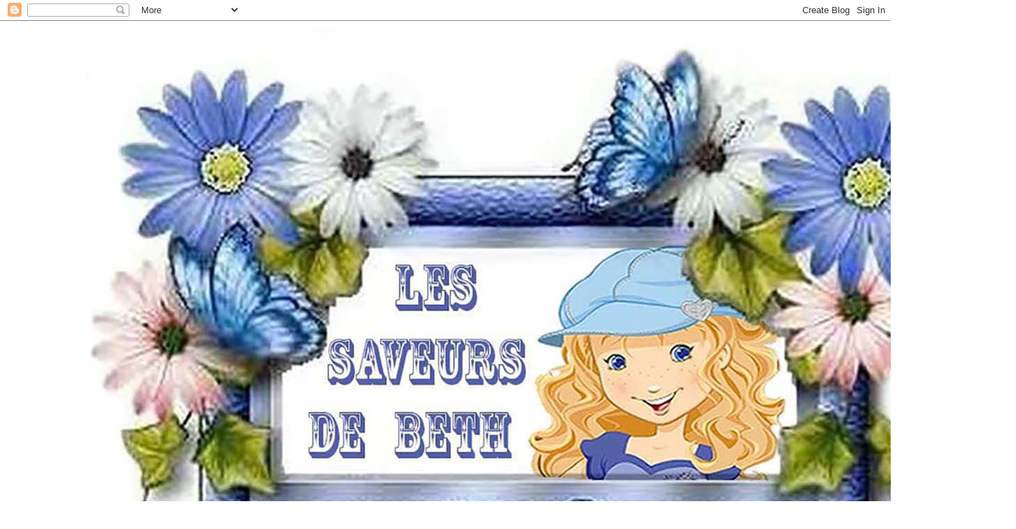

--- FILE ---
content_type: text/html; charset=UTF-8
request_url: https://www.ossaboresdabeth.com/2010/06/forca-portugal.html
body_size: 21817
content:
<!DOCTYPE html>
<html class='v2' dir='ltr' xmlns='http://www.w3.org/1999/xhtml' xmlns:b='http://www.google.com/2005/gml/b' xmlns:data='http://www.google.com/2005/gml/data' xmlns:expr='http://www.google.com/2005/gml/expr'>
<head>
<link href='https://www.blogger.com/static/v1/widgets/335934321-css_bundle_v2.css' rel='stylesheet' type='text/css'/>
<meta content='width=1100' name='viewport'/>
<meta content='text/html; charset=UTF-8' http-equiv='Content-Type'/>
<meta content='blogger' name='generator'/>
<link href='https://www.ossaboresdabeth.com/favicon.ico' rel='icon' type='image/x-icon'/>
<link href='https://www.ossaboresdabeth.com/2010/06/forca-portugal.html' rel='canonical'/>
<link rel="alternate" type="application/atom+xml" title=". - Atom" href="https://www.ossaboresdabeth.com/feeds/posts/default" />
<link rel="alternate" type="application/rss+xml" title=". - RSS" href="https://www.ossaboresdabeth.com/feeds/posts/default?alt=rss" />
<link rel="service.post" type="application/atom+xml" title=". - Atom" href="https://www.blogger.com/feeds/375748562993475346/posts/default" />

<link rel="alternate" type="application/atom+xml" title=". - Atom" href="https://www.ossaboresdabeth.com/feeds/3274097728254835950/comments/default" />
<!--Can't find substitution for tag [blog.ieCssRetrofitLinks]-->
<link href='https://blogger.googleusercontent.com/img/b/R29vZ2xl/AVvXsEjkIV2tlFQxMefR0jssDGkcgyInwiEG_qqni5F3xX1l1CoBbF1elKB9YeGa0NcXqRnXjFrqgfFow1RBJDwuUVp0b3cptR6lWIWAAzUre9k9WrVV8C6rrGLnMctgaD23eCemDgKR7RNIwvk/s400/2803909715_small_2.jpg' rel='image_src'/>
<meta content='https://www.ossaboresdabeth.com/2010/06/forca-portugal.html' property='og:url'/>
<meta content='Força Portugal !!!!!!!!!' property='og:title'/>
<meta content='' property='og:description'/>
<meta content='https://blogger.googleusercontent.com/img/b/R29vZ2xl/AVvXsEjkIV2tlFQxMefR0jssDGkcgyInwiEG_qqni5F3xX1l1CoBbF1elKB9YeGa0NcXqRnXjFrqgfFow1RBJDwuUVp0b3cptR6lWIWAAzUre9k9WrVV8C6rrGLnMctgaD23eCemDgKR7RNIwvk/w1200-h630-p-k-no-nu/2803909715_small_2.jpg' property='og:image'/>
<title>.: Força Portugal !!!!!!!!!</title>
<style type='text/css'>@font-face{font-family:'Corsiva';font-style:normal;font-weight:700;font-display:swap;src:url(//fonts.gstatic.com/l/font?kit=zOL54pjBmb1Z8oKb-guO-cNkvspEgOo&skey=fa0e5cf7b1863096&v=v20)format('woff2');unicode-range:U+0000-00FF,U+0131,U+0152-0153,U+02BB-02BC,U+02C6,U+02DA,U+02DC,U+0304,U+0308,U+0329,U+2000-206F,U+20AC,U+2122,U+2191,U+2193,U+2212,U+2215,U+FEFF,U+FFFD;}</style>
<style id='page-skin-1' type='text/css'><!--
/*
-----------------------------------------------
Blogger Template Style
Name:     Simple
Designer: Blogger
URL:      www.blogger.com
----------------------------------------------- */
/* Content
----------------------------------------------- */
body {
font: normal normal 14px Verdana, Geneva, sans-serif;
color: #1269ce;
background: #ffffff none repeat scroll top left;
padding: 0 0 0 0;
}
html body .region-inner {
min-width: 0;
max-width: 100%;
width: auto;
}
h2 {
font-size: 22px;
}
a:link {
text-decoration:none;
color: #3737eb;
}
a:visited {
text-decoration:none;
color: #3737eb;
}
a:hover {
text-decoration:underline;
color: #0e80da;
}
.body-fauxcolumn-outer .fauxcolumn-inner {
background: transparent none repeat scroll top left;
_background-image: none;
}
.body-fauxcolumn-outer .cap-top {
position: absolute;
z-index: 1;
height: 400px;
width: 100%;
}
.body-fauxcolumn-outer .cap-top .cap-left {
width: 100%;
background: transparent none repeat-x scroll top left;
_background-image: none;
}
.content-outer {
-moz-box-shadow: 0 0 0 rgba(0, 0, 0, .15);
-webkit-box-shadow: 0 0 0 rgba(0, 0, 0, .15);
-goog-ms-box-shadow: 0 0 0 #333333;
box-shadow: 0 0 0 rgba(0, 0, 0, .15);
margin-bottom: 1px;
}
.content-inner {
padding: 10px 40px;
}
.content-inner {
background-color: #ffffff;
}
/* Header
----------------------------------------------- */
.header-outer {
background: transparent none repeat-x scroll 0 -400px;
_background-image: none;
}
.Header h1 {
font: normal bold 60px Corsiva;
color: #ffffff;
text-shadow: 0 0 0 rgba(0, 0, 0, .2);
}
.Header h1 a {
color: #ffffff;
}
.Header .description {
font-size: 18px;
color: #000000;
}
.header-inner .Header .titlewrapper {
padding: 22px 0;
}
.header-inner .Header .descriptionwrapper {
padding: 0 0;
}
/* Tabs
----------------------------------------------- */
.tabs-inner .section:first-child {
border-top: 0 solid #dddddd;
}
.tabs-inner .section:first-child ul {
margin-top: -1px;
border-top: 1px solid #dddddd;
border-left: 1px solid #dddddd;
border-right: 1px solid #dddddd;
}
.tabs-inner .widget ul {
background: transparent none repeat-x scroll 0 -800px;
_background-image: none;
border-bottom: 1px solid #dddddd;
margin-top: 0;
margin-left: -30px;
margin-right: -30px;
}
.tabs-inner .widget li a {
display: inline-block;
padding: .6em 1em;
font: normal normal 14px Verdana, Geneva, sans-serif;
color: #000000;
border-left: 1px solid #ffffff;
border-right: 1px solid #dddddd;
}
.tabs-inner .widget li:first-child a {
border-left: none;
}
.tabs-inner .widget li.selected a, .tabs-inner .widget li a:hover {
color: #000000;
background-color: #eeeeee;
text-decoration: none;
}
/* Columns
----------------------------------------------- */
.main-outer {
border-top: 0 solid transparent;
}
.fauxcolumn-left-outer .fauxcolumn-inner {
border-right: 1px solid transparent;
}
.fauxcolumn-right-outer .fauxcolumn-inner {
border-left: 1px solid transparent;
}
/* Headings
----------------------------------------------- */
div.widget > h2,
div.widget h2.title {
margin: 0 0 1em 0;
font: normal bold 11px 'Trebuchet MS',Trebuchet,Verdana,sans-serif;
color: #000000;
}
/* Widgets
----------------------------------------------- */
.widget .zippy {
color: #999999;
text-shadow: 2px 2px 1px rgba(0, 0, 0, .1);
}
.widget .popular-posts ul {
list-style: none;
}
/* Posts
----------------------------------------------- */
h2.date-header {
font: normal bold 11px Arial, Tahoma, Helvetica, FreeSans, sans-serif;
}
.date-header span {
background-color: #bbbbbb;
color: #ffffff;
padding: 0.4em;
letter-spacing: 3px;
margin: inherit;
}
.main-inner {
padding-top: 35px;
padding-bottom: 65px;
}
.main-inner .column-center-inner {
padding: 0 0;
}
.main-inner .column-center-inner .section {
margin: 0 1em;
}
.post {
margin: 0 0 45px 0;
}
h3.post-title, .comments h4 {
font: normal normal 22px 'Trebuchet MS',Trebuchet,Verdana,sans-serif;
margin: .75em 0 0;
}
.post-body {
font-size: 110%;
line-height: 1.4;
position: relative;
}
.post-body img, .post-body .tr-caption-container, .Profile img, .Image img,
.BlogList .item-thumbnail img {
padding: 2px;
background: #ffffff;
border: 1px solid #eeeeee;
-moz-box-shadow: 1px 1px 5px rgba(0, 0, 0, .1);
-webkit-box-shadow: 1px 1px 5px rgba(0, 0, 0, .1);
box-shadow: 1px 1px 5px rgba(0, 0, 0, .1);
}
.post-body img, .post-body .tr-caption-container {
padding: 5px;
}
.post-body .tr-caption-container {
color: #0a58b4;
}
.post-body .tr-caption-container img {
padding: 0;
background: transparent;
border: none;
-moz-box-shadow: 0 0 0 rgba(0, 0, 0, .1);
-webkit-box-shadow: 0 0 0 rgba(0, 0, 0, .1);
box-shadow: 0 0 0 rgba(0, 0, 0, .1);
}
.post-header {
margin: 0 0 1.5em;
line-height: 1.6;
font-size: 90%;
}
.post-footer {
margin: 20px -2px 0;
padding: 5px 10px;
color: #666666;
background-color: #eeeeee;
border-bottom: 1px solid #eeeeee;
line-height: 1.6;
font-size: 90%;
}
#comments .comment-author {
padding-top: 1.5em;
border-top: 1px solid transparent;
background-position: 0 1.5em;
}
#comments .comment-author:first-child {
padding-top: 0;
border-top: none;
}
.avatar-image-container {
margin: .2em 0 0;
}
#comments .avatar-image-container img {
border: 1px solid #eeeeee;
}
/* Comments
----------------------------------------------- */
.comments .comments-content .icon.blog-author {
background-repeat: no-repeat;
background-image: url([data-uri]);
}
.comments .comments-content .loadmore a {
border-top: 1px solid #999999;
border-bottom: 1px solid #999999;
}
.comments .comment-thread.inline-thread {
background-color: #eeeeee;
}
.comments .continue {
border-top: 2px solid #999999;
}
/* Accents
---------------------------------------------- */
.section-columns td.columns-cell {
border-left: 1px solid transparent;
}
.blog-pager {
background: transparent url(//www.blogblog.com/1kt/simple/paging_dot.png) repeat-x scroll top center;
}
.blog-pager-older-link, .home-link,
.blog-pager-newer-link {
background-color: #ffffff;
padding: 5px;
}
.footer-outer {
border-top: 1px dashed #bbbbbb;
}
/* Mobile
----------------------------------------------- */
body.mobile  {
background-size: auto;
}
.mobile .body-fauxcolumn-outer {
background: transparent none repeat scroll top left;
}
.mobile .body-fauxcolumn-outer .cap-top {
background-size: 100% auto;
}
.mobile .content-outer {
-webkit-box-shadow: 0 0 3px rgba(0, 0, 0, .15);
box-shadow: 0 0 3px rgba(0, 0, 0, .15);
}
.mobile .tabs-inner .widget ul {
margin-left: 0;
margin-right: 0;
}
.mobile .post {
margin: 0;
}
.mobile .main-inner .column-center-inner .section {
margin: 0;
}
.mobile .date-header span {
padding: 0.1em 10px;
margin: 0 -10px;
}
.mobile h3.post-title {
margin: 0;
}
.mobile .blog-pager {
background: transparent none no-repeat scroll top center;
}
.mobile .footer-outer {
border-top: none;
}
.mobile .main-inner, .mobile .footer-inner {
background-color: #ffffff;
}
.mobile-index-contents {
color: #1269ce;
}
.mobile-link-button {
background-color: #3737eb;
}
.mobile-link-button a:link, .mobile-link-button a:visited {
color: #ffffff;
}
.mobile .tabs-inner .section:first-child {
border-top: none;
}
.mobile .tabs-inner .PageList .widget-content {
background-color: #eeeeee;
color: #000000;
border-top: 1px solid #dddddd;
border-bottom: 1px solid #dddddd;
}
.mobile .tabs-inner .PageList .widget-content .pagelist-arrow {
border-left: 1px solid #dddddd;
}

--></style>
<style id='template-skin-1' type='text/css'><!--
body {
min-width: 1120px;
}
.content-outer, .content-fauxcolumn-outer, .region-inner {
min-width: 1120px;
max-width: 1120px;
_width: 1120px;
}
.main-inner .columns {
padding-left: 0;
padding-right: 290px;
}
.main-inner .fauxcolumn-center-outer {
left: 0;
right: 290px;
/* IE6 does not respect left and right together */
_width: expression(this.parentNode.offsetWidth -
parseInt("0") -
parseInt("290px") + 'px');
}
.main-inner .fauxcolumn-left-outer {
width: 0;
}
.main-inner .fauxcolumn-right-outer {
width: 290px;
}
.main-inner .column-left-outer {
width: 0;
right: 100%;
margin-left: -0;
}
.main-inner .column-right-outer {
width: 290px;
margin-right: -290px;
}
#layout {
min-width: 0;
}
#layout .content-outer {
min-width: 0;
width: 800px;
}
#layout .region-inner {
min-width: 0;
width: auto;
}
--></style>
<link href='https://www.blogger.com/dyn-css/authorization.css?targetBlogID=375748562993475346&amp;zx=8eb1f878-f4d6-4aa6-88f4-44a0aca199cd' media='none' onload='if(media!=&#39;all&#39;)media=&#39;all&#39;' rel='stylesheet'/><noscript><link href='https://www.blogger.com/dyn-css/authorization.css?targetBlogID=375748562993475346&amp;zx=8eb1f878-f4d6-4aa6-88f4-44a0aca199cd' rel='stylesheet'/></noscript>
<meta name='google-adsense-platform-account' content='ca-host-pub-1556223355139109'/>
<meta name='google-adsense-platform-domain' content='blogspot.com'/>

</head>
<body class='loading variant-simplysimple'>
<div id='fb-root'></div>
<script>(function(d, s, id) {
  var js, fjs = d.getElementsByTagName(s)[0];
  if (d.getElementById(id)) return;
  js = d.createElement(s); js.id = id;
  js.src = "//connect.facebook.net/fr_FR/sdk.js#xfbml=1&version=v2.4";
  fjs.parentNode.insertBefore(js, fjs);
}(document, 'script', 'facebook-jssdk'));</script>
<div class='navbar section' id='navbar' name='Navbar'><div class='widget Navbar' data-version='1' id='Navbar1'><script type="text/javascript">
    function setAttributeOnload(object, attribute, val) {
      if(window.addEventListener) {
        window.addEventListener('load',
          function(){ object[attribute] = val; }, false);
      } else {
        window.attachEvent('onload', function(){ object[attribute] = val; });
      }
    }
  </script>
<div id="navbar-iframe-container"></div>
<script type="text/javascript" src="https://apis.google.com/js/platform.js"></script>
<script type="text/javascript">
      gapi.load("gapi.iframes:gapi.iframes.style.bubble", function() {
        if (gapi.iframes && gapi.iframes.getContext) {
          gapi.iframes.getContext().openChild({
              url: 'https://www.blogger.com/navbar/375748562993475346?po\x3d3274097728254835950\x26origin\x3dhttps://www.ossaboresdabeth.com',
              where: document.getElementById("navbar-iframe-container"),
              id: "navbar-iframe"
          });
        }
      });
    </script><script type="text/javascript">
(function() {
var script = document.createElement('script');
script.type = 'text/javascript';
script.src = '//pagead2.googlesyndication.com/pagead/js/google_top_exp.js';
var head = document.getElementsByTagName('head')[0];
if (head) {
head.appendChild(script);
}})();
</script>
</div></div>
<div class='body-fauxcolumns'>
<div class='fauxcolumn-outer body-fauxcolumn-outer'>
<div class='cap-top'>
<div class='cap-left'></div>
<div class='cap-right'></div>
</div>
<div class='fauxborder-left'>
<div class='fauxborder-right'></div>
<div class='fauxcolumn-inner'>
</div>
</div>
<div class='cap-bottom'>
<div class='cap-left'></div>
<div class='cap-right'></div>
</div>
</div>
</div>
<div class='content'>
<div class='content-fauxcolumns'>
<div class='fauxcolumn-outer content-fauxcolumn-outer'>
<div class='cap-top'>
<div class='cap-left'></div>
<div class='cap-right'></div>
</div>
<div class='fauxborder-left'>
<div class='fauxborder-right'></div>
<div class='fauxcolumn-inner'>
</div>
</div>
<div class='cap-bottom'>
<div class='cap-left'></div>
<div class='cap-right'></div>
</div>
</div>
</div>
<div class='content-outer'>
<div class='content-cap-top cap-top'>
<div class='cap-left'></div>
<div class='cap-right'></div>
</div>
<div class='fauxborder-left content-fauxborder-left'>
<div class='fauxborder-right content-fauxborder-right'></div>
<div class='content-inner'>
<header>
<div class='header-outer'>
<div class='header-cap-top cap-top'>
<div class='cap-left'></div>
<div class='cap-right'></div>
</div>
<div class='fauxborder-left header-fauxborder-left'>
<div class='fauxborder-right header-fauxborder-right'></div>
<div class='region-inner header-inner'>
<div class='header section' id='header' name='En-tête'><div class='widget Header' data-version='1' id='Header1'>
<div id='header-inner' style='background-image: url("https://blogger.googleusercontent.com/img/b/R29vZ2xl/AVvXsEhHvE356xTn_pzu0v7gs1nNPfsg1BeXu8TgsMWiufIzkFPnc16qtps0XEZvvxJvNOaAC-7OsM5QT8GeCJAsQYq5199YKlxSkaFK-gQeFcj_SRGcZSR2A4cmJRc_WNov3pbH91Yxk92BQBE/s1300/31.jpg"); background-position: left; width: 1300px; min-height: 886px; _height: 886px; background-repeat: no-repeat; '>
<div class='titlewrapper' style='background: transparent'>
<h1 class='title' style='background: transparent; border-width: 0px'>
<a href='https://www.ossaboresdabeth.com/'>
.
</a>
</h1>
</div>
<div class='descriptionwrapper'>
<p class='description'><span>
</span></p>
</div>
</div>
</div></div>
</div>
</div>
<div class='header-cap-bottom cap-bottom'>
<div class='cap-left'></div>
<div class='cap-right'></div>
</div>
</div>
</header>
<div class='tabs-outer'>
<div class='tabs-cap-top cap-top'>
<div class='cap-left'></div>
<div class='cap-right'></div>
</div>
<div class='fauxborder-left tabs-fauxborder-left'>
<div class='fauxborder-right tabs-fauxborder-right'></div>
<div class='region-inner tabs-inner'>
<div class='tabs no-items section' id='crosscol' name='Toutes les colonnes'></div>
<div class='tabs no-items section' id='crosscol-overflow' name='Cross-Column 2'></div>
</div>
</div>
<div class='tabs-cap-bottom cap-bottom'>
<div class='cap-left'></div>
<div class='cap-right'></div>
</div>
</div>
<div class='main-outer'>
<div class='main-cap-top cap-top'>
<div class='cap-left'></div>
<div class='cap-right'></div>
</div>
<div class='fauxborder-left main-fauxborder-left'>
<div class='fauxborder-right main-fauxborder-right'></div>
<div class='region-inner main-inner'>
<div class='columns fauxcolumns'>
<div class='fauxcolumn-outer fauxcolumn-center-outer'>
<div class='cap-top'>
<div class='cap-left'></div>
<div class='cap-right'></div>
</div>
<div class='fauxborder-left'>
<div class='fauxborder-right'></div>
<div class='fauxcolumn-inner'>
</div>
</div>
<div class='cap-bottom'>
<div class='cap-left'></div>
<div class='cap-right'></div>
</div>
</div>
<div class='fauxcolumn-outer fauxcolumn-left-outer'>
<div class='cap-top'>
<div class='cap-left'></div>
<div class='cap-right'></div>
</div>
<div class='fauxborder-left'>
<div class='fauxborder-right'></div>
<div class='fauxcolumn-inner'>
</div>
</div>
<div class='cap-bottom'>
<div class='cap-left'></div>
<div class='cap-right'></div>
</div>
</div>
<div class='fauxcolumn-outer fauxcolumn-right-outer'>
<div class='cap-top'>
<div class='cap-left'></div>
<div class='cap-right'></div>
</div>
<div class='fauxborder-left'>
<div class='fauxborder-right'></div>
<div class='fauxcolumn-inner'>
</div>
</div>
<div class='cap-bottom'>
<div class='cap-left'></div>
<div class='cap-right'></div>
</div>
</div>
<!-- corrects IE6 width calculation -->
<div class='columns-inner'>
<div class='column-center-outer'>
<div class='column-center-inner'>
<div class='main section' id='main' name='Principal'><div class='widget Blog' data-version='1' id='Blog1'>
<div class='blog-posts hfeed'>

          <div class="date-outer">
        
<h2 class='date-header'><span>vendredi 25 juin 2010</span></h2>

          <div class="date-posts">
        
<div class='post-outer'>
<div class='post hentry' itemprop='blogPost' itemscope='itemscope' itemtype='http://schema.org/BlogPosting'>
<meta content='https://blogger.googleusercontent.com/img/b/R29vZ2xl/AVvXsEjkIV2tlFQxMefR0jssDGkcgyInwiEG_qqni5F3xX1l1CoBbF1elKB9YeGa0NcXqRnXjFrqgfFow1RBJDwuUVp0b3cptR6lWIWAAzUre9k9WrVV8C6rrGLnMctgaD23eCemDgKR7RNIwvk/s400/2803909715_small_2.jpg' itemprop='image_url'/>
<meta content='375748562993475346' itemprop='blogId'/>
<meta content='3274097728254835950' itemprop='postId'/>
<a name='3274097728254835950'></a>
<h3 class='post-title entry-title' itemprop='name'>
<a href='http://ossaboresdabeth.blogspot.com'>Força Portugal !!!!!!!!!</a>
</h3>
<div class='post-header'>
<div class='post-header-line-1'></div>
</div>
<div class='post-body entry-content' id='post-body-3274097728254835950' itemprop='description articleBody'>
Mais uma vez estàmos lutando e sofrendo com voces....<br />Por isso digo !!!<br /><br /><span style="color:#006600;">F</span><span style="color:#ffff00;">O</span><span style="color:#cc0000;">R</span><span style="color:#006600;">ç</span><span style="color:#ffff00;">A</span> <span style="color:#cc0000;">P</span><span style="color:#006600;">O</span><span style="color:#ffff00;">R</span><span style="color:#cc0000;">T</span><span style="color:#006600;">U</span><span style="color:#ffff00;">G</span><span style="color:#cc0000;">A</span><span style="color:#006600;">L</span> <span style="color:#ffff00;">!</span><span style="color:#cc0000;">!</span><span style="color:#006600;">!<br /></span><br /><a href="https://blogger.googleusercontent.com/img/b/R29vZ2xl/AVvXsEjkIV2tlFQxMefR0jssDGkcgyInwiEG_qqni5F3xX1l1CoBbF1elKB9YeGa0NcXqRnXjFrqgfFow1RBJDwuUVp0b3cptR6lWIWAAzUre9k9WrVV8C6rrGLnMctgaD23eCemDgKR7RNIwvk/s1600/2803909715_small_2.jpg"><img alt="" border="0" id="BLOGGER_PHOTO_ID_5486633257127052882" src="https://blogger.googleusercontent.com/img/b/R29vZ2xl/AVvXsEjkIV2tlFQxMefR0jssDGkcgyInwiEG_qqni5F3xX1l1CoBbF1elKB9YeGa0NcXqRnXjFrqgfFow1RBJDwuUVp0b3cptR6lWIWAAzUre9k9WrVV8C6rrGLnMctgaD23eCemDgKR7RNIwvk/s400/2803909715_small_2.jpg" style="TEXT-ALIGN: center; MARGIN: 0px auto 10px; WIDTH: 400px; DISPLAY: block; HEIGHT: 262px; CURSOR: hand" /></a><br />Beth
<div style='clear: both;'></div>
</div>
<div class='post-footer'>
<div class='post-footer-line post-footer-line-1'><span class='post-author vcard'>
Publié par
<span class='fn' itemprop='author' itemscope='itemscope' itemtype='http://schema.org/Person'>
<meta content='https://www.blogger.com/profile/02914408669648814040' itemprop='url'/>
<a class='g-profile' href='https://www.blogger.com/profile/02914408669648814040' rel='author' title='author profile'>
<span itemprop='name'>Beth Martins</span>
</a>
</span>
</span>
<span class='post-timestamp'>
à
<meta content='https://www.ossaboresdabeth.com/2010/06/forca-portugal.html' itemprop='url'/>
<a class='timestamp-link' href='https://www.ossaboresdabeth.com/2010/06/forca-portugal.html' rel='bookmark' title='permanent link'><abbr class='published' itemprop='datePublished' title='2010-06-25T16:00:00+02:00'>16:00:00</abbr></a>
</span>
<span class='post-comment-link'>
</span>
<span class='post-icons'>
<span class='item-action'>
<a href='https://www.blogger.com/email-post/375748562993475346/3274097728254835950' title='Envoyer l&#39;article par e-mail'>
<img alt='' class='icon-action' height='13' src='//img1.blogblog.com/img/icon18_email.gif' width='18'/>
</a>
</span>
<span class='item-control blog-admin pid-1513881087'>
<a href='https://www.blogger.com/post-edit.g?blogID=375748562993475346&postID=3274097728254835950&from=pencil' title='Modifier l&#39;article'>
<img alt='' class='icon-action' height='18' src='https://resources.blogblog.com/img/icon18_edit_allbkg.gif' width='18'/>
</a>
</span>
</span>
<span class='post-backlinks post-comment-link'>
</span>
<div class='post-share-buttons goog-inline-block'>
<a class='goog-inline-block share-button sb-email' href='https://www.blogger.com/share-post.g?blogID=375748562993475346&postID=3274097728254835950&target=email' target='_blank' title='Envoyer par e-mail'><span class='share-button-link-text'>Envoyer par e-mail</span></a><a class='goog-inline-block share-button sb-blog' href='https://www.blogger.com/share-post.g?blogID=375748562993475346&postID=3274097728254835950&target=blog' onclick='window.open(this.href, "_blank", "height=270,width=475"); return false;' target='_blank' title='BlogThis!'><span class='share-button-link-text'>BlogThis!</span></a><a class='goog-inline-block share-button sb-twitter' href='https://www.blogger.com/share-post.g?blogID=375748562993475346&postID=3274097728254835950&target=twitter' target='_blank' title='Partager sur X'><span class='share-button-link-text'>Partager sur X</span></a><a class='goog-inline-block share-button sb-facebook' href='https://www.blogger.com/share-post.g?blogID=375748562993475346&postID=3274097728254835950&target=facebook' onclick='window.open(this.href, "_blank", "height=430,width=640"); return false;' target='_blank' title='Partager sur Facebook'><span class='share-button-link-text'>Partager sur Facebook</span></a><a class='goog-inline-block share-button sb-pinterest' href='https://www.blogger.com/share-post.g?blogID=375748562993475346&postID=3274097728254835950&target=pinterest' target='_blank' title='Partager sur Pinterest'><span class='share-button-link-text'>Partager sur Pinterest</span></a>
</div>
</div>
<div class='post-footer-line post-footer-line-2'><span class='post-labels'>
Libellés :
<a href='https://www.ossaboresdabeth.com/search/label/Mon%20Portugal%20%2F%20Meu%20Portugal' rel='tag'>Mon Portugal / Meu Portugal</a>
</span>
</div>
<div class='post-footer-line post-footer-line-3'></div>
</div>
</div>
<div class='comments' id='comments'>
<a name='comments'></a>
</div>
</div>

        </div></div>
      
</div>
<div class='blog-pager' id='blog-pager'>
<span id='blog-pager-newer-link'>
<a class='blog-pager-newer-link' href='https://www.ossaboresdabeth.com/2010/06/gratin-de-courgettes-et-jambon.html' id='Blog1_blog-pager-newer-link' title='Article plus récent'>Article plus récent</a>
</span>
<span id='blog-pager-older-link'>
<a class='blog-pager-older-link' href='https://www.ossaboresdabeth.com/2010/06/salade-dete-salada-de-verao.html' id='Blog1_blog-pager-older-link' title='Article plus ancien'>Article plus ancien</a>
</span>
<a class='home-link' href='https://www.ossaboresdabeth.com/'>Accueil</a>
</div>
<div class='clear'></div>
<div class='post-feeds'>
</div>
</div></div>
</div>
</div>
<div class='column-left-outer'>
<div class='column-left-inner'>
<aside>
</aside>
</div>
</div>
<div class='column-right-outer'>
<div class='column-right-inner'>
<aside>
<div class='sidebar section' id='sidebar-right-1'><div class='widget Profile' data-version='1' id='Profile1'>
<h2>Qui êtes-vous ?</h2>
<div class='widget-content'>
<a href='https://www.blogger.com/profile/02914408669648814040'><img alt='Ma photo' class='profile-img' height='80' src='//blogger.googleusercontent.com/img/b/R29vZ2xl/AVvXsEiC7Wp1a8bdM1ZOID9a7sKVPFqKrjtt8_C7nQTPwfLeQ7_EgPLwmxi8wuXFXq5FRjEzEpiAmZZ4ovORoKM1oQHgC82m92BQYwKJzrd38g4z2A-1eGgfZcqDrclBy1chuv_m90ApesJtLao_Xu_n8smh5A9LX9ydJpZmxk8FaFD2m37Yhlw/s220/IMG_8449.JPG' width='45'/></a>
<dl class='profile-datablock'>
<dt class='profile-data'>
<a class='profile-name-link g-profile' href='https://www.blogger.com/profile/02914408669648814040' rel='author' style='background-image: url(//www.blogger.com/img/logo-16.png);'>
Beth Martins
</a>
</dt>
<dd class='profile-textblock'>Thank you for your loyalty &#9825; </dd>
</dl>
<a class='profile-link' href='https://www.blogger.com/profile/02914408669648814040' rel='author'>Afficher mon profil complet</a>
<div class='clear'></div>
</div>
</div><div class='widget HTML' data-version='1' id='HTML4'>
<h2 class='title'>LES SAVEURS DE BETH</h2>
<div class='widget-content'>
<iframe width="560" height="315" src="https://www.youtube.com/embed/iY-9w2-dqhQ" title="YouTube video player" frameborder="0" allow="accelerometer; autoplay; clipboard-write; encrypted-media; gyroscope; picture-in-picture" allowfullscreen></iframe>
</div>
<div class='clear'></div>
</div><div class='widget Stats' data-version='1' id='Stats1'>
<h2>Nombre de Visites</h2>
<div class='widget-content'>
<div id='Stats1_content' style='display: none;'>
<span class='counter-wrapper text-counter-wrapper' id='Stats1_totalCount'>
</span>
<div class='clear'></div>
</div>
</div>
</div><div class='widget Image' data-version='1' id='Image1'>
<h2>J'ai besoin de vous &#9825;</h2>
<div class='widget-content'>
<img alt='J&#39;ai besoin de vous ♡' height='258' id='Image1_img' src='https://blogger.googleusercontent.com/img/b/R29vZ2xl/AVvXsEjOGqg7Lo6yWu-Bu2VzAdzhvKM_Y_Iqxl85lChRwsFcCnzM93_stDLLRtVRvb_IGbXSyXAX3H1GXIXXsICM6KDv9dqDOPjxaVStQcRWey7p7HEvD57ACfafvIyeCtnFXUwAfrfLV0yu-XI/s258/8B66226B-2618-4AA2-ADAA-3943C5856831_1_105_c.jpeg' width='230'/>
<br/>
</div>
<div class='clear'></div>
</div><div class='widget Image' data-version='1' id='Image3'>
<h2>Ma Raison de Vivre &#9825;</h2>
<div class='widget-content'>
<img alt='Ma Raison de Vivre ♡' height='307' id='Image3_img' src='https://blogger.googleusercontent.com/img/b/R29vZ2xl/AVvXsEiwsfCecKpMe0-ELcJzxCXCKkyEmR4WCyNCcq_NAb9YAA9XNtXZrQEZkPR6f7XpI0vyRUaIXbmUxEipt3PRVt4zX9hDUXhC96WlfNsqj_4EJnhIXr2FMuUoLPk8Ydr6OJJ9KjPYt7zu9ec/s307/8EC03709-2361-4752-A080-8F925F73DB59_1_105_c.jpeg' width='230'/>
<br/>
</div>
<div class='clear'></div>
</div><div class='widget Image' data-version='1' id='Image8'>
<h2>Tu me manques &#9825;</h2>
<div class='widget-content'>
<img alt='Tu me manques ♡' height='308' id='Image8_img' src='https://blogger.googleusercontent.com/img/b/R29vZ2xl/AVvXsEjvijy5ospvrt7IeuC3tzi7vex5OhJTbM26sVkV03BfaoT0ZYdZogeHxl-IozrWSkThFjTgV4c8ZqJm_slrsdH_daqadeemdgw9FCY47yzwK4C8ptYYIwozErxDUVh9A3vsA0d9d08Ljb8/s308/IMG_3729.jpg' width='230'/>
<br/>
</div>
<div class='clear'></div>
</div><div class='widget HTML' data-version='1' id='HTML2'>
<div class='widget-content'>
<script type="text/javascript" src="//rf.revolvermaps.com/0/0/1.js?i=5oo6jnqahu5&amp;s=220&amp;m=0&amp;v=false&amp;r=false&amp;b=ffffff&amp;n=false&amp;c=ff00ff" async="async"></script>
</div>
<div class='clear'></div>
</div><div class='widget HTML' data-version='1' id='HTML17'>
<h2 class='title'>Tratucteur</h2>
<div class='widget-content'>
<div id="google_translate_element"></div><script type="text/javascript">
function googleTranslateElementInit() {
  new google.translate.TranslateElement({pageLanguage: 'pt'}, 'google_translate_element');
}
</script><script type="text/javascript" src="//translate.google.com/translate_a/element.js?cb=googleTranslateElementInit"></script>
</div>
<div class='clear'></div>
</div><div class='widget Followers' data-version='1' id='Followers2'>
<h2 class='title'>MEMBRES</h2>
<div class='widget-content'>
<div id='Followers2-wrapper'>
<div style='margin-right:2px;'>
<div><script type="text/javascript" src="https://apis.google.com/js/platform.js"></script>
<div id="followers-iframe-container"></div>
<script type="text/javascript">
    window.followersIframe = null;
    function followersIframeOpen(url) {
      gapi.load("gapi.iframes", function() {
        if (gapi.iframes && gapi.iframes.getContext) {
          window.followersIframe = gapi.iframes.getContext().openChild({
            url: url,
            where: document.getElementById("followers-iframe-container"),
            messageHandlersFilter: gapi.iframes.CROSS_ORIGIN_IFRAMES_FILTER,
            messageHandlers: {
              '_ready': function(obj) {
                window.followersIframe.getIframeEl().height = obj.height;
              },
              'reset': function() {
                window.followersIframe.close();
                followersIframeOpen("https://www.blogger.com/followers/frame/375748562993475346?colors\x3dCgt0cmFuc3BhcmVudBILdHJhbnNwYXJlbnQaByMxMjY5Y2UiByMzNzM3ZWIqByNmZmZmZmYyByMwMDAwMDA6ByMxMjY5Y2VCByMzNzM3ZWJKByM5OTk5OTlSByMzNzM3ZWJaC3RyYW5zcGFyZW50\x26pageSize\x3d21\x26hl\x3dfr\x26origin\x3dhttps://www.ossaboresdabeth.com");
              },
              'open': function(url) {
                window.followersIframe.close();
                followersIframeOpen(url);
              }
            }
          });
        }
      });
    }
    followersIframeOpen("https://www.blogger.com/followers/frame/375748562993475346?colors\x3dCgt0cmFuc3BhcmVudBILdHJhbnNwYXJlbnQaByMxMjY5Y2UiByMzNzM3ZWIqByNmZmZmZmYyByMwMDAwMDA6ByMxMjY5Y2VCByMzNzM3ZWJKByM5OTk5OTlSByMzNzM3ZWJaC3RyYW5zcGFyZW50\x26pageSize\x3d21\x26hl\x3dfr\x26origin\x3dhttps://www.ossaboresdabeth.com");
  </script></div>
</div>
</div>
<div class='clear'></div>
</div>
</div><div class='widget HTML' data-version='1' id='HTML9'>
<h2 class='title'>SUIVEZ - MOI SUR MA PAGE FACEBOOK</h2>
<div class='widget-content'>
<br /><div class="fb-page" data-adapt-container-width="true" data-hide-cover="false" data-href="https://www.facebook.com/Les-Saveurs-De-Beth-Os-Sabores-Da-Beth-896674640408359/timeline/" data-show-facepile="true" data-show-posts="false" data-small-header="false" style="font-family: Georgia, serif; font-size: 100%; font-style: normal; font-variant-caps: normal; font-variant-ligatures: normal; font-weight: normal;"></div>
</div>
<div class='clear'></div>
</div><div class='widget HTML' data-version='1' id='HTML15'>
<h2 class='title'>PINTEREST</h2>
<div class='widget-content'>
<a data-pin-do="embedUser" href="https://www.pinterest.com/assuncao27/"data-pin-scale-width="80" data-pin-scale-height="200" data-pin-board-width="400">    Consultez le profil de Beth sur Pinterest.</a><!-- Please call pinit.js only once per page --><script type="text/javascript" async src="//assets.pinterest.com/js/pinit.js"></script>
</div>
<div class='clear'></div>
</div><div class='widget HTML' data-version='1' id='HTML1'>
<h2 class='title'>MON INSTAGRAM</h2>
<div class='widget-content'>
<!-- SnapWidget -->
<iframe src="https://snapwidget.com/embed/495123" class="snapwidget-widget" allowtransparency="true" frameborder="0" scrolling="no" style="border:none; overflow:hidden; width:125px; height:125px"></iframe>
</div>
<div class='clear'></div>
</div><div class='widget Image' data-version='1' id='Image22'>
<h2>MON COCKING CHEF</h2>
<div class='widget-content'>
<img alt='MON COCKING CHEF' height='186' id='Image22_img' src='https://blogger.googleusercontent.com/img/b/R29vZ2xl/AVvXsEhalsSoXHIAAYnEMO-c2BVPBmUmCwQ9tiJdYQ2g6SHA302pIC3FD-e45ruae7BfJtqQaTvy3T9w7R9qA-1_k04_Jg3rHekQQNZ6amOYMcB2LNLtV8atygpOIfh6Ivgribojb0jos4c1LDc/s280/35.jpg' width='280'/>
<br/>
</div>
<div class='clear'></div>
</div><div class='widget BlogArchive' data-version='1' id='BlogArchive2'>
<h2>Achives - Arquivos</h2>
<div class='widget-content'>
<div id='ArchiveList'>
<div id='BlogArchive2_ArchiveList'>
<ul class='hierarchy'>
<li class='archivedate collapsed'>
<a class='toggle' href='javascript:void(0)'>
<span class='zippy'>

        &#9658;&#160;
      
</span>
</a>
<a class='post-count-link' href='https://www.ossaboresdabeth.com/2025/'>
2025
</a>
<span class='post-count' dir='ltr'>(13)</span>
<ul class='hierarchy'>
<li class='archivedate collapsed'>
<a class='toggle' href='javascript:void(0)'>
<span class='zippy'>

        &#9658;&#160;
      
</span>
</a>
<a class='post-count-link' href='https://www.ossaboresdabeth.com/2025/12/'>
décembre
</a>
<span class='post-count' dir='ltr'>(1)</span>
</li>
</ul>
<ul class='hierarchy'>
<li class='archivedate collapsed'>
<a class='toggle' href='javascript:void(0)'>
<span class='zippy'>

        &#9658;&#160;
      
</span>
</a>
<a class='post-count-link' href='https://www.ossaboresdabeth.com/2025/11/'>
novembre
</a>
<span class='post-count' dir='ltr'>(1)</span>
</li>
</ul>
<ul class='hierarchy'>
<li class='archivedate collapsed'>
<a class='toggle' href='javascript:void(0)'>
<span class='zippy'>

        &#9658;&#160;
      
</span>
</a>
<a class='post-count-link' href='https://www.ossaboresdabeth.com/2025/10/'>
octobre
</a>
<span class='post-count' dir='ltr'>(2)</span>
</li>
</ul>
<ul class='hierarchy'>
<li class='archivedate collapsed'>
<a class='toggle' href='javascript:void(0)'>
<span class='zippy'>

        &#9658;&#160;
      
</span>
</a>
<a class='post-count-link' href='https://www.ossaboresdabeth.com/2025/09/'>
septembre
</a>
<span class='post-count' dir='ltr'>(4)</span>
</li>
</ul>
<ul class='hierarchy'>
<li class='archivedate collapsed'>
<a class='toggle' href='javascript:void(0)'>
<span class='zippy'>

        &#9658;&#160;
      
</span>
</a>
<a class='post-count-link' href='https://www.ossaboresdabeth.com/2025/05/'>
mai
</a>
<span class='post-count' dir='ltr'>(1)</span>
</li>
</ul>
<ul class='hierarchy'>
<li class='archivedate collapsed'>
<a class='toggle' href='javascript:void(0)'>
<span class='zippy'>

        &#9658;&#160;
      
</span>
</a>
<a class='post-count-link' href='https://www.ossaboresdabeth.com/2025/04/'>
avril
</a>
<span class='post-count' dir='ltr'>(2)</span>
</li>
</ul>
<ul class='hierarchy'>
<li class='archivedate collapsed'>
<a class='toggle' href='javascript:void(0)'>
<span class='zippy'>

        &#9658;&#160;
      
</span>
</a>
<a class='post-count-link' href='https://www.ossaboresdabeth.com/2025/02/'>
février
</a>
<span class='post-count' dir='ltr'>(1)</span>
</li>
</ul>
<ul class='hierarchy'>
<li class='archivedate collapsed'>
<a class='toggle' href='javascript:void(0)'>
<span class='zippy'>

        &#9658;&#160;
      
</span>
</a>
<a class='post-count-link' href='https://www.ossaboresdabeth.com/2025/01/'>
janvier
</a>
<span class='post-count' dir='ltr'>(1)</span>
</li>
</ul>
</li>
</ul>
<ul class='hierarchy'>
<li class='archivedate collapsed'>
<a class='toggle' href='javascript:void(0)'>
<span class='zippy'>

        &#9658;&#160;
      
</span>
</a>
<a class='post-count-link' href='https://www.ossaboresdabeth.com/2024/'>
2024
</a>
<span class='post-count' dir='ltr'>(19)</span>
<ul class='hierarchy'>
<li class='archivedate collapsed'>
<a class='toggle' href='javascript:void(0)'>
<span class='zippy'>

        &#9658;&#160;
      
</span>
</a>
<a class='post-count-link' href='https://www.ossaboresdabeth.com/2024/12/'>
décembre
</a>
<span class='post-count' dir='ltr'>(1)</span>
</li>
</ul>
<ul class='hierarchy'>
<li class='archivedate collapsed'>
<a class='toggle' href='javascript:void(0)'>
<span class='zippy'>

        &#9658;&#160;
      
</span>
</a>
<a class='post-count-link' href='https://www.ossaboresdabeth.com/2024/11/'>
novembre
</a>
<span class='post-count' dir='ltr'>(3)</span>
</li>
</ul>
<ul class='hierarchy'>
<li class='archivedate collapsed'>
<a class='toggle' href='javascript:void(0)'>
<span class='zippy'>

        &#9658;&#160;
      
</span>
</a>
<a class='post-count-link' href='https://www.ossaboresdabeth.com/2024/09/'>
septembre
</a>
<span class='post-count' dir='ltr'>(1)</span>
</li>
</ul>
<ul class='hierarchy'>
<li class='archivedate collapsed'>
<a class='toggle' href='javascript:void(0)'>
<span class='zippy'>

        &#9658;&#160;
      
</span>
</a>
<a class='post-count-link' href='https://www.ossaboresdabeth.com/2024/07/'>
juillet
</a>
<span class='post-count' dir='ltr'>(1)</span>
</li>
</ul>
<ul class='hierarchy'>
<li class='archivedate collapsed'>
<a class='toggle' href='javascript:void(0)'>
<span class='zippy'>

        &#9658;&#160;
      
</span>
</a>
<a class='post-count-link' href='https://www.ossaboresdabeth.com/2024/06/'>
juin
</a>
<span class='post-count' dir='ltr'>(1)</span>
</li>
</ul>
<ul class='hierarchy'>
<li class='archivedate collapsed'>
<a class='toggle' href='javascript:void(0)'>
<span class='zippy'>

        &#9658;&#160;
      
</span>
</a>
<a class='post-count-link' href='https://www.ossaboresdabeth.com/2024/05/'>
mai
</a>
<span class='post-count' dir='ltr'>(1)</span>
</li>
</ul>
<ul class='hierarchy'>
<li class='archivedate collapsed'>
<a class='toggle' href='javascript:void(0)'>
<span class='zippy'>

        &#9658;&#160;
      
</span>
</a>
<a class='post-count-link' href='https://www.ossaboresdabeth.com/2024/04/'>
avril
</a>
<span class='post-count' dir='ltr'>(3)</span>
</li>
</ul>
<ul class='hierarchy'>
<li class='archivedate collapsed'>
<a class='toggle' href='javascript:void(0)'>
<span class='zippy'>

        &#9658;&#160;
      
</span>
</a>
<a class='post-count-link' href='https://www.ossaboresdabeth.com/2024/03/'>
mars
</a>
<span class='post-count' dir='ltr'>(2)</span>
</li>
</ul>
<ul class='hierarchy'>
<li class='archivedate collapsed'>
<a class='toggle' href='javascript:void(0)'>
<span class='zippy'>

        &#9658;&#160;
      
</span>
</a>
<a class='post-count-link' href='https://www.ossaboresdabeth.com/2024/02/'>
février
</a>
<span class='post-count' dir='ltr'>(2)</span>
</li>
</ul>
<ul class='hierarchy'>
<li class='archivedate collapsed'>
<a class='toggle' href='javascript:void(0)'>
<span class='zippy'>

        &#9658;&#160;
      
</span>
</a>
<a class='post-count-link' href='https://www.ossaboresdabeth.com/2024/01/'>
janvier
</a>
<span class='post-count' dir='ltr'>(4)</span>
</li>
</ul>
</li>
</ul>
<ul class='hierarchy'>
<li class='archivedate collapsed'>
<a class='toggle' href='javascript:void(0)'>
<span class='zippy'>

        &#9658;&#160;
      
</span>
</a>
<a class='post-count-link' href='https://www.ossaboresdabeth.com/2023/'>
2023
</a>
<span class='post-count' dir='ltr'>(15)</span>
<ul class='hierarchy'>
<li class='archivedate collapsed'>
<a class='toggle' href='javascript:void(0)'>
<span class='zippy'>

        &#9658;&#160;
      
</span>
</a>
<a class='post-count-link' href='https://www.ossaboresdabeth.com/2023/11/'>
novembre
</a>
<span class='post-count' dir='ltr'>(1)</span>
</li>
</ul>
<ul class='hierarchy'>
<li class='archivedate collapsed'>
<a class='toggle' href='javascript:void(0)'>
<span class='zippy'>

        &#9658;&#160;
      
</span>
</a>
<a class='post-count-link' href='https://www.ossaboresdabeth.com/2023/09/'>
septembre
</a>
<span class='post-count' dir='ltr'>(2)</span>
</li>
</ul>
<ul class='hierarchy'>
<li class='archivedate collapsed'>
<a class='toggle' href='javascript:void(0)'>
<span class='zippy'>

        &#9658;&#160;
      
</span>
</a>
<a class='post-count-link' href='https://www.ossaboresdabeth.com/2023/07/'>
juillet
</a>
<span class='post-count' dir='ltr'>(2)</span>
</li>
</ul>
<ul class='hierarchy'>
<li class='archivedate collapsed'>
<a class='toggle' href='javascript:void(0)'>
<span class='zippy'>

        &#9658;&#160;
      
</span>
</a>
<a class='post-count-link' href='https://www.ossaboresdabeth.com/2023/06/'>
juin
</a>
<span class='post-count' dir='ltr'>(3)</span>
</li>
</ul>
<ul class='hierarchy'>
<li class='archivedate collapsed'>
<a class='toggle' href='javascript:void(0)'>
<span class='zippy'>

        &#9658;&#160;
      
</span>
</a>
<a class='post-count-link' href='https://www.ossaboresdabeth.com/2023/05/'>
mai
</a>
<span class='post-count' dir='ltr'>(2)</span>
</li>
</ul>
<ul class='hierarchy'>
<li class='archivedate collapsed'>
<a class='toggle' href='javascript:void(0)'>
<span class='zippy'>

        &#9658;&#160;
      
</span>
</a>
<a class='post-count-link' href='https://www.ossaboresdabeth.com/2023/03/'>
mars
</a>
<span class='post-count' dir='ltr'>(1)</span>
</li>
</ul>
<ul class='hierarchy'>
<li class='archivedate collapsed'>
<a class='toggle' href='javascript:void(0)'>
<span class='zippy'>

        &#9658;&#160;
      
</span>
</a>
<a class='post-count-link' href='https://www.ossaboresdabeth.com/2023/02/'>
février
</a>
<span class='post-count' dir='ltr'>(2)</span>
</li>
</ul>
<ul class='hierarchy'>
<li class='archivedate collapsed'>
<a class='toggle' href='javascript:void(0)'>
<span class='zippy'>

        &#9658;&#160;
      
</span>
</a>
<a class='post-count-link' href='https://www.ossaboresdabeth.com/2023/01/'>
janvier
</a>
<span class='post-count' dir='ltr'>(2)</span>
</li>
</ul>
</li>
</ul>
<ul class='hierarchy'>
<li class='archivedate collapsed'>
<a class='toggle' href='javascript:void(0)'>
<span class='zippy'>

        &#9658;&#160;
      
</span>
</a>
<a class='post-count-link' href='https://www.ossaboresdabeth.com/2022/'>
2022
</a>
<span class='post-count' dir='ltr'>(28)</span>
<ul class='hierarchy'>
<li class='archivedate collapsed'>
<a class='toggle' href='javascript:void(0)'>
<span class='zippy'>

        &#9658;&#160;
      
</span>
</a>
<a class='post-count-link' href='https://www.ossaboresdabeth.com/2022/12/'>
décembre
</a>
<span class='post-count' dir='ltr'>(1)</span>
</li>
</ul>
<ul class='hierarchy'>
<li class='archivedate collapsed'>
<a class='toggle' href='javascript:void(0)'>
<span class='zippy'>

        &#9658;&#160;
      
</span>
</a>
<a class='post-count-link' href='https://www.ossaboresdabeth.com/2022/11/'>
novembre
</a>
<span class='post-count' dir='ltr'>(1)</span>
</li>
</ul>
<ul class='hierarchy'>
<li class='archivedate collapsed'>
<a class='toggle' href='javascript:void(0)'>
<span class='zippy'>

        &#9658;&#160;
      
</span>
</a>
<a class='post-count-link' href='https://www.ossaboresdabeth.com/2022/10/'>
octobre
</a>
<span class='post-count' dir='ltr'>(1)</span>
</li>
</ul>
<ul class='hierarchy'>
<li class='archivedate collapsed'>
<a class='toggle' href='javascript:void(0)'>
<span class='zippy'>

        &#9658;&#160;
      
</span>
</a>
<a class='post-count-link' href='https://www.ossaboresdabeth.com/2022/09/'>
septembre
</a>
<span class='post-count' dir='ltr'>(2)</span>
</li>
</ul>
<ul class='hierarchy'>
<li class='archivedate collapsed'>
<a class='toggle' href='javascript:void(0)'>
<span class='zippy'>

        &#9658;&#160;
      
</span>
</a>
<a class='post-count-link' href='https://www.ossaboresdabeth.com/2022/08/'>
août
</a>
<span class='post-count' dir='ltr'>(1)</span>
</li>
</ul>
<ul class='hierarchy'>
<li class='archivedate collapsed'>
<a class='toggle' href='javascript:void(0)'>
<span class='zippy'>

        &#9658;&#160;
      
</span>
</a>
<a class='post-count-link' href='https://www.ossaboresdabeth.com/2022/07/'>
juillet
</a>
<span class='post-count' dir='ltr'>(3)</span>
</li>
</ul>
<ul class='hierarchy'>
<li class='archivedate collapsed'>
<a class='toggle' href='javascript:void(0)'>
<span class='zippy'>

        &#9658;&#160;
      
</span>
</a>
<a class='post-count-link' href='https://www.ossaboresdabeth.com/2022/06/'>
juin
</a>
<span class='post-count' dir='ltr'>(3)</span>
</li>
</ul>
<ul class='hierarchy'>
<li class='archivedate collapsed'>
<a class='toggle' href='javascript:void(0)'>
<span class='zippy'>

        &#9658;&#160;
      
</span>
</a>
<a class='post-count-link' href='https://www.ossaboresdabeth.com/2022/05/'>
mai
</a>
<span class='post-count' dir='ltr'>(2)</span>
</li>
</ul>
<ul class='hierarchy'>
<li class='archivedate collapsed'>
<a class='toggle' href='javascript:void(0)'>
<span class='zippy'>

        &#9658;&#160;
      
</span>
</a>
<a class='post-count-link' href='https://www.ossaboresdabeth.com/2022/04/'>
avril
</a>
<span class='post-count' dir='ltr'>(3)</span>
</li>
</ul>
<ul class='hierarchy'>
<li class='archivedate collapsed'>
<a class='toggle' href='javascript:void(0)'>
<span class='zippy'>

        &#9658;&#160;
      
</span>
</a>
<a class='post-count-link' href='https://www.ossaboresdabeth.com/2022/03/'>
mars
</a>
<span class='post-count' dir='ltr'>(5)</span>
</li>
</ul>
<ul class='hierarchy'>
<li class='archivedate collapsed'>
<a class='toggle' href='javascript:void(0)'>
<span class='zippy'>

        &#9658;&#160;
      
</span>
</a>
<a class='post-count-link' href='https://www.ossaboresdabeth.com/2022/02/'>
février
</a>
<span class='post-count' dir='ltr'>(6)</span>
</li>
</ul>
</li>
</ul>
<ul class='hierarchy'>
<li class='archivedate collapsed'>
<a class='toggle' href='javascript:void(0)'>
<span class='zippy'>

        &#9658;&#160;
      
</span>
</a>
<a class='post-count-link' href='https://www.ossaboresdabeth.com/2021/'>
2021
</a>
<span class='post-count' dir='ltr'>(9)</span>
<ul class='hierarchy'>
<li class='archivedate collapsed'>
<a class='toggle' href='javascript:void(0)'>
<span class='zippy'>

        &#9658;&#160;
      
</span>
</a>
<a class='post-count-link' href='https://www.ossaboresdabeth.com/2021/12/'>
décembre
</a>
<span class='post-count' dir='ltr'>(2)</span>
</li>
</ul>
<ul class='hierarchy'>
<li class='archivedate collapsed'>
<a class='toggle' href='javascript:void(0)'>
<span class='zippy'>

        &#9658;&#160;
      
</span>
</a>
<a class='post-count-link' href='https://www.ossaboresdabeth.com/2021/07/'>
juillet
</a>
<span class='post-count' dir='ltr'>(1)</span>
</li>
</ul>
<ul class='hierarchy'>
<li class='archivedate collapsed'>
<a class='toggle' href='javascript:void(0)'>
<span class='zippy'>

        &#9658;&#160;
      
</span>
</a>
<a class='post-count-link' href='https://www.ossaboresdabeth.com/2021/03/'>
mars
</a>
<span class='post-count' dir='ltr'>(1)</span>
</li>
</ul>
<ul class='hierarchy'>
<li class='archivedate collapsed'>
<a class='toggle' href='javascript:void(0)'>
<span class='zippy'>

        &#9658;&#160;
      
</span>
</a>
<a class='post-count-link' href='https://www.ossaboresdabeth.com/2021/02/'>
février
</a>
<span class='post-count' dir='ltr'>(3)</span>
</li>
</ul>
<ul class='hierarchy'>
<li class='archivedate collapsed'>
<a class='toggle' href='javascript:void(0)'>
<span class='zippy'>

        &#9658;&#160;
      
</span>
</a>
<a class='post-count-link' href='https://www.ossaboresdabeth.com/2021/01/'>
janvier
</a>
<span class='post-count' dir='ltr'>(2)</span>
</li>
</ul>
</li>
</ul>
<ul class='hierarchy'>
<li class='archivedate collapsed'>
<a class='toggle' href='javascript:void(0)'>
<span class='zippy'>

        &#9658;&#160;
      
</span>
</a>
<a class='post-count-link' href='https://www.ossaboresdabeth.com/2020/'>
2020
</a>
<span class='post-count' dir='ltr'>(51)</span>
<ul class='hierarchy'>
<li class='archivedate collapsed'>
<a class='toggle' href='javascript:void(0)'>
<span class='zippy'>

        &#9658;&#160;
      
</span>
</a>
<a class='post-count-link' href='https://www.ossaboresdabeth.com/2020/12/'>
décembre
</a>
<span class='post-count' dir='ltr'>(3)</span>
</li>
</ul>
<ul class='hierarchy'>
<li class='archivedate collapsed'>
<a class='toggle' href='javascript:void(0)'>
<span class='zippy'>

        &#9658;&#160;
      
</span>
</a>
<a class='post-count-link' href='https://www.ossaboresdabeth.com/2020/11/'>
novembre
</a>
<span class='post-count' dir='ltr'>(2)</span>
</li>
</ul>
<ul class='hierarchy'>
<li class='archivedate collapsed'>
<a class='toggle' href='javascript:void(0)'>
<span class='zippy'>

        &#9658;&#160;
      
</span>
</a>
<a class='post-count-link' href='https://www.ossaboresdabeth.com/2020/10/'>
octobre
</a>
<span class='post-count' dir='ltr'>(3)</span>
</li>
</ul>
<ul class='hierarchy'>
<li class='archivedate collapsed'>
<a class='toggle' href='javascript:void(0)'>
<span class='zippy'>

        &#9658;&#160;
      
</span>
</a>
<a class='post-count-link' href='https://www.ossaboresdabeth.com/2020/09/'>
septembre
</a>
<span class='post-count' dir='ltr'>(4)</span>
</li>
</ul>
<ul class='hierarchy'>
<li class='archivedate collapsed'>
<a class='toggle' href='javascript:void(0)'>
<span class='zippy'>

        &#9658;&#160;
      
</span>
</a>
<a class='post-count-link' href='https://www.ossaboresdabeth.com/2020/08/'>
août
</a>
<span class='post-count' dir='ltr'>(4)</span>
</li>
</ul>
<ul class='hierarchy'>
<li class='archivedate collapsed'>
<a class='toggle' href='javascript:void(0)'>
<span class='zippy'>

        &#9658;&#160;
      
</span>
</a>
<a class='post-count-link' href='https://www.ossaboresdabeth.com/2020/07/'>
juillet
</a>
<span class='post-count' dir='ltr'>(2)</span>
</li>
</ul>
<ul class='hierarchy'>
<li class='archivedate collapsed'>
<a class='toggle' href='javascript:void(0)'>
<span class='zippy'>

        &#9658;&#160;
      
</span>
</a>
<a class='post-count-link' href='https://www.ossaboresdabeth.com/2020/06/'>
juin
</a>
<span class='post-count' dir='ltr'>(2)</span>
</li>
</ul>
<ul class='hierarchy'>
<li class='archivedate collapsed'>
<a class='toggle' href='javascript:void(0)'>
<span class='zippy'>

        &#9658;&#160;
      
</span>
</a>
<a class='post-count-link' href='https://www.ossaboresdabeth.com/2020/05/'>
mai
</a>
<span class='post-count' dir='ltr'>(7)</span>
</li>
</ul>
<ul class='hierarchy'>
<li class='archivedate collapsed'>
<a class='toggle' href='javascript:void(0)'>
<span class='zippy'>

        &#9658;&#160;
      
</span>
</a>
<a class='post-count-link' href='https://www.ossaboresdabeth.com/2020/04/'>
avril
</a>
<span class='post-count' dir='ltr'>(3)</span>
</li>
</ul>
<ul class='hierarchy'>
<li class='archivedate collapsed'>
<a class='toggle' href='javascript:void(0)'>
<span class='zippy'>

        &#9658;&#160;
      
</span>
</a>
<a class='post-count-link' href='https://www.ossaboresdabeth.com/2020/03/'>
mars
</a>
<span class='post-count' dir='ltr'>(4)</span>
</li>
</ul>
<ul class='hierarchy'>
<li class='archivedate collapsed'>
<a class='toggle' href='javascript:void(0)'>
<span class='zippy'>

        &#9658;&#160;
      
</span>
</a>
<a class='post-count-link' href='https://www.ossaboresdabeth.com/2020/02/'>
février
</a>
<span class='post-count' dir='ltr'>(8)</span>
</li>
</ul>
<ul class='hierarchy'>
<li class='archivedate collapsed'>
<a class='toggle' href='javascript:void(0)'>
<span class='zippy'>

        &#9658;&#160;
      
</span>
</a>
<a class='post-count-link' href='https://www.ossaboresdabeth.com/2020/01/'>
janvier
</a>
<span class='post-count' dir='ltr'>(9)</span>
</li>
</ul>
</li>
</ul>
<ul class='hierarchy'>
<li class='archivedate collapsed'>
<a class='toggle' href='javascript:void(0)'>
<span class='zippy'>

        &#9658;&#160;
      
</span>
</a>
<a class='post-count-link' href='https://www.ossaboresdabeth.com/2019/'>
2019
</a>
<span class='post-count' dir='ltr'>(67)</span>
<ul class='hierarchy'>
<li class='archivedate collapsed'>
<a class='toggle' href='javascript:void(0)'>
<span class='zippy'>

        &#9658;&#160;
      
</span>
</a>
<a class='post-count-link' href='https://www.ossaboresdabeth.com/2019/12/'>
décembre
</a>
<span class='post-count' dir='ltr'>(5)</span>
</li>
</ul>
<ul class='hierarchy'>
<li class='archivedate collapsed'>
<a class='toggle' href='javascript:void(0)'>
<span class='zippy'>

        &#9658;&#160;
      
</span>
</a>
<a class='post-count-link' href='https://www.ossaboresdabeth.com/2019/11/'>
novembre
</a>
<span class='post-count' dir='ltr'>(4)</span>
</li>
</ul>
<ul class='hierarchy'>
<li class='archivedate collapsed'>
<a class='toggle' href='javascript:void(0)'>
<span class='zippy'>

        &#9658;&#160;
      
</span>
</a>
<a class='post-count-link' href='https://www.ossaboresdabeth.com/2019/10/'>
octobre
</a>
<span class='post-count' dir='ltr'>(2)</span>
</li>
</ul>
<ul class='hierarchy'>
<li class='archivedate collapsed'>
<a class='toggle' href='javascript:void(0)'>
<span class='zippy'>

        &#9658;&#160;
      
</span>
</a>
<a class='post-count-link' href='https://www.ossaboresdabeth.com/2019/09/'>
septembre
</a>
<span class='post-count' dir='ltr'>(2)</span>
</li>
</ul>
<ul class='hierarchy'>
<li class='archivedate collapsed'>
<a class='toggle' href='javascript:void(0)'>
<span class='zippy'>

        &#9658;&#160;
      
</span>
</a>
<a class='post-count-link' href='https://www.ossaboresdabeth.com/2019/08/'>
août
</a>
<span class='post-count' dir='ltr'>(1)</span>
</li>
</ul>
<ul class='hierarchy'>
<li class='archivedate collapsed'>
<a class='toggle' href='javascript:void(0)'>
<span class='zippy'>

        &#9658;&#160;
      
</span>
</a>
<a class='post-count-link' href='https://www.ossaboresdabeth.com/2019/07/'>
juillet
</a>
<span class='post-count' dir='ltr'>(9)</span>
</li>
</ul>
<ul class='hierarchy'>
<li class='archivedate collapsed'>
<a class='toggle' href='javascript:void(0)'>
<span class='zippy'>

        &#9658;&#160;
      
</span>
</a>
<a class='post-count-link' href='https://www.ossaboresdabeth.com/2019/06/'>
juin
</a>
<span class='post-count' dir='ltr'>(8)</span>
</li>
</ul>
<ul class='hierarchy'>
<li class='archivedate collapsed'>
<a class='toggle' href='javascript:void(0)'>
<span class='zippy'>

        &#9658;&#160;
      
</span>
</a>
<a class='post-count-link' href='https://www.ossaboresdabeth.com/2019/05/'>
mai
</a>
<span class='post-count' dir='ltr'>(6)</span>
</li>
</ul>
<ul class='hierarchy'>
<li class='archivedate collapsed'>
<a class='toggle' href='javascript:void(0)'>
<span class='zippy'>

        &#9658;&#160;
      
</span>
</a>
<a class='post-count-link' href='https://www.ossaboresdabeth.com/2019/04/'>
avril
</a>
<span class='post-count' dir='ltr'>(9)</span>
</li>
</ul>
<ul class='hierarchy'>
<li class='archivedate collapsed'>
<a class='toggle' href='javascript:void(0)'>
<span class='zippy'>

        &#9658;&#160;
      
</span>
</a>
<a class='post-count-link' href='https://www.ossaboresdabeth.com/2019/03/'>
mars
</a>
<span class='post-count' dir='ltr'>(5)</span>
</li>
</ul>
<ul class='hierarchy'>
<li class='archivedate collapsed'>
<a class='toggle' href='javascript:void(0)'>
<span class='zippy'>

        &#9658;&#160;
      
</span>
</a>
<a class='post-count-link' href='https://www.ossaboresdabeth.com/2019/02/'>
février
</a>
<span class='post-count' dir='ltr'>(7)</span>
</li>
</ul>
<ul class='hierarchy'>
<li class='archivedate collapsed'>
<a class='toggle' href='javascript:void(0)'>
<span class='zippy'>

        &#9658;&#160;
      
</span>
</a>
<a class='post-count-link' href='https://www.ossaboresdabeth.com/2019/01/'>
janvier
</a>
<span class='post-count' dir='ltr'>(9)</span>
</li>
</ul>
</li>
</ul>
<ul class='hierarchy'>
<li class='archivedate collapsed'>
<a class='toggle' href='javascript:void(0)'>
<span class='zippy'>

        &#9658;&#160;
      
</span>
</a>
<a class='post-count-link' href='https://www.ossaboresdabeth.com/2018/'>
2018
</a>
<span class='post-count' dir='ltr'>(75)</span>
<ul class='hierarchy'>
<li class='archivedate collapsed'>
<a class='toggle' href='javascript:void(0)'>
<span class='zippy'>

        &#9658;&#160;
      
</span>
</a>
<a class='post-count-link' href='https://www.ossaboresdabeth.com/2018/12/'>
décembre
</a>
<span class='post-count' dir='ltr'>(9)</span>
</li>
</ul>
<ul class='hierarchy'>
<li class='archivedate collapsed'>
<a class='toggle' href='javascript:void(0)'>
<span class='zippy'>

        &#9658;&#160;
      
</span>
</a>
<a class='post-count-link' href='https://www.ossaboresdabeth.com/2018/11/'>
novembre
</a>
<span class='post-count' dir='ltr'>(7)</span>
</li>
</ul>
<ul class='hierarchy'>
<li class='archivedate collapsed'>
<a class='toggle' href='javascript:void(0)'>
<span class='zippy'>

        &#9658;&#160;
      
</span>
</a>
<a class='post-count-link' href='https://www.ossaboresdabeth.com/2018/10/'>
octobre
</a>
<span class='post-count' dir='ltr'>(9)</span>
</li>
</ul>
<ul class='hierarchy'>
<li class='archivedate collapsed'>
<a class='toggle' href='javascript:void(0)'>
<span class='zippy'>

        &#9658;&#160;
      
</span>
</a>
<a class='post-count-link' href='https://www.ossaboresdabeth.com/2018/09/'>
septembre
</a>
<span class='post-count' dir='ltr'>(4)</span>
</li>
</ul>
<ul class='hierarchy'>
<li class='archivedate collapsed'>
<a class='toggle' href='javascript:void(0)'>
<span class='zippy'>

        &#9658;&#160;
      
</span>
</a>
<a class='post-count-link' href='https://www.ossaboresdabeth.com/2018/08/'>
août
</a>
<span class='post-count' dir='ltr'>(4)</span>
</li>
</ul>
<ul class='hierarchy'>
<li class='archivedate collapsed'>
<a class='toggle' href='javascript:void(0)'>
<span class='zippy'>

        &#9658;&#160;
      
</span>
</a>
<a class='post-count-link' href='https://www.ossaboresdabeth.com/2018/07/'>
juillet
</a>
<span class='post-count' dir='ltr'>(7)</span>
</li>
</ul>
<ul class='hierarchy'>
<li class='archivedate collapsed'>
<a class='toggle' href='javascript:void(0)'>
<span class='zippy'>

        &#9658;&#160;
      
</span>
</a>
<a class='post-count-link' href='https://www.ossaboresdabeth.com/2018/06/'>
juin
</a>
<span class='post-count' dir='ltr'>(7)</span>
</li>
</ul>
<ul class='hierarchy'>
<li class='archivedate collapsed'>
<a class='toggle' href='javascript:void(0)'>
<span class='zippy'>

        &#9658;&#160;
      
</span>
</a>
<a class='post-count-link' href='https://www.ossaboresdabeth.com/2018/05/'>
mai
</a>
<span class='post-count' dir='ltr'>(4)</span>
</li>
</ul>
<ul class='hierarchy'>
<li class='archivedate collapsed'>
<a class='toggle' href='javascript:void(0)'>
<span class='zippy'>

        &#9658;&#160;
      
</span>
</a>
<a class='post-count-link' href='https://www.ossaboresdabeth.com/2018/04/'>
avril
</a>
<span class='post-count' dir='ltr'>(2)</span>
</li>
</ul>
<ul class='hierarchy'>
<li class='archivedate collapsed'>
<a class='toggle' href='javascript:void(0)'>
<span class='zippy'>

        &#9658;&#160;
      
</span>
</a>
<a class='post-count-link' href='https://www.ossaboresdabeth.com/2018/03/'>
mars
</a>
<span class='post-count' dir='ltr'>(7)</span>
</li>
</ul>
<ul class='hierarchy'>
<li class='archivedate collapsed'>
<a class='toggle' href='javascript:void(0)'>
<span class='zippy'>

        &#9658;&#160;
      
</span>
</a>
<a class='post-count-link' href='https://www.ossaboresdabeth.com/2018/02/'>
février
</a>
<span class='post-count' dir='ltr'>(7)</span>
</li>
</ul>
<ul class='hierarchy'>
<li class='archivedate collapsed'>
<a class='toggle' href='javascript:void(0)'>
<span class='zippy'>

        &#9658;&#160;
      
</span>
</a>
<a class='post-count-link' href='https://www.ossaboresdabeth.com/2018/01/'>
janvier
</a>
<span class='post-count' dir='ltr'>(8)</span>
</li>
</ul>
</li>
</ul>
<ul class='hierarchy'>
<li class='archivedate collapsed'>
<a class='toggle' href='javascript:void(0)'>
<span class='zippy'>

        &#9658;&#160;
      
</span>
</a>
<a class='post-count-link' href='https://www.ossaboresdabeth.com/2017/'>
2017
</a>
<span class='post-count' dir='ltr'>(96)</span>
<ul class='hierarchy'>
<li class='archivedate collapsed'>
<a class='toggle' href='javascript:void(0)'>
<span class='zippy'>

        &#9658;&#160;
      
</span>
</a>
<a class='post-count-link' href='https://www.ossaboresdabeth.com/2017/12/'>
décembre
</a>
<span class='post-count' dir='ltr'>(8)</span>
</li>
</ul>
<ul class='hierarchy'>
<li class='archivedate collapsed'>
<a class='toggle' href='javascript:void(0)'>
<span class='zippy'>

        &#9658;&#160;
      
</span>
</a>
<a class='post-count-link' href='https://www.ossaboresdabeth.com/2017/11/'>
novembre
</a>
<span class='post-count' dir='ltr'>(8)</span>
</li>
</ul>
<ul class='hierarchy'>
<li class='archivedate collapsed'>
<a class='toggle' href='javascript:void(0)'>
<span class='zippy'>

        &#9658;&#160;
      
</span>
</a>
<a class='post-count-link' href='https://www.ossaboresdabeth.com/2017/10/'>
octobre
</a>
<span class='post-count' dir='ltr'>(9)</span>
</li>
</ul>
<ul class='hierarchy'>
<li class='archivedate collapsed'>
<a class='toggle' href='javascript:void(0)'>
<span class='zippy'>

        &#9658;&#160;
      
</span>
</a>
<a class='post-count-link' href='https://www.ossaboresdabeth.com/2017/09/'>
septembre
</a>
<span class='post-count' dir='ltr'>(8)</span>
</li>
</ul>
<ul class='hierarchy'>
<li class='archivedate collapsed'>
<a class='toggle' href='javascript:void(0)'>
<span class='zippy'>

        &#9658;&#160;
      
</span>
</a>
<a class='post-count-link' href='https://www.ossaboresdabeth.com/2017/08/'>
août
</a>
<span class='post-count' dir='ltr'>(5)</span>
</li>
</ul>
<ul class='hierarchy'>
<li class='archivedate collapsed'>
<a class='toggle' href='javascript:void(0)'>
<span class='zippy'>

        &#9658;&#160;
      
</span>
</a>
<a class='post-count-link' href='https://www.ossaboresdabeth.com/2017/07/'>
juillet
</a>
<span class='post-count' dir='ltr'>(9)</span>
</li>
</ul>
<ul class='hierarchy'>
<li class='archivedate collapsed'>
<a class='toggle' href='javascript:void(0)'>
<span class='zippy'>

        &#9658;&#160;
      
</span>
</a>
<a class='post-count-link' href='https://www.ossaboresdabeth.com/2017/06/'>
juin
</a>
<span class='post-count' dir='ltr'>(9)</span>
</li>
</ul>
<ul class='hierarchy'>
<li class='archivedate collapsed'>
<a class='toggle' href='javascript:void(0)'>
<span class='zippy'>

        &#9658;&#160;
      
</span>
</a>
<a class='post-count-link' href='https://www.ossaboresdabeth.com/2017/05/'>
mai
</a>
<span class='post-count' dir='ltr'>(8)</span>
</li>
</ul>
<ul class='hierarchy'>
<li class='archivedate collapsed'>
<a class='toggle' href='javascript:void(0)'>
<span class='zippy'>

        &#9658;&#160;
      
</span>
</a>
<a class='post-count-link' href='https://www.ossaboresdabeth.com/2017/04/'>
avril
</a>
<span class='post-count' dir='ltr'>(8)</span>
</li>
</ul>
<ul class='hierarchy'>
<li class='archivedate collapsed'>
<a class='toggle' href='javascript:void(0)'>
<span class='zippy'>

        &#9658;&#160;
      
</span>
</a>
<a class='post-count-link' href='https://www.ossaboresdabeth.com/2017/03/'>
mars
</a>
<span class='post-count' dir='ltr'>(9)</span>
</li>
</ul>
<ul class='hierarchy'>
<li class='archivedate collapsed'>
<a class='toggle' href='javascript:void(0)'>
<span class='zippy'>

        &#9658;&#160;
      
</span>
</a>
<a class='post-count-link' href='https://www.ossaboresdabeth.com/2017/02/'>
février
</a>
<span class='post-count' dir='ltr'>(6)</span>
</li>
</ul>
<ul class='hierarchy'>
<li class='archivedate collapsed'>
<a class='toggle' href='javascript:void(0)'>
<span class='zippy'>

        &#9658;&#160;
      
</span>
</a>
<a class='post-count-link' href='https://www.ossaboresdabeth.com/2017/01/'>
janvier
</a>
<span class='post-count' dir='ltr'>(9)</span>
</li>
</ul>
</li>
</ul>
<ul class='hierarchy'>
<li class='archivedate collapsed'>
<a class='toggle' href='javascript:void(0)'>
<span class='zippy'>

        &#9658;&#160;
      
</span>
</a>
<a class='post-count-link' href='https://www.ossaboresdabeth.com/2016/'>
2016
</a>
<span class='post-count' dir='ltr'>(47)</span>
<ul class='hierarchy'>
<li class='archivedate collapsed'>
<a class='toggle' href='javascript:void(0)'>
<span class='zippy'>

        &#9658;&#160;
      
</span>
</a>
<a class='post-count-link' href='https://www.ossaboresdabeth.com/2016/12/'>
décembre
</a>
<span class='post-count' dir='ltr'>(3)</span>
</li>
</ul>
<ul class='hierarchy'>
<li class='archivedate collapsed'>
<a class='toggle' href='javascript:void(0)'>
<span class='zippy'>

        &#9658;&#160;
      
</span>
</a>
<a class='post-count-link' href='https://www.ossaboresdabeth.com/2016/11/'>
novembre
</a>
<span class='post-count' dir='ltr'>(5)</span>
</li>
</ul>
<ul class='hierarchy'>
<li class='archivedate collapsed'>
<a class='toggle' href='javascript:void(0)'>
<span class='zippy'>

        &#9658;&#160;
      
</span>
</a>
<a class='post-count-link' href='https://www.ossaboresdabeth.com/2016/10/'>
octobre
</a>
<span class='post-count' dir='ltr'>(4)</span>
</li>
</ul>
<ul class='hierarchy'>
<li class='archivedate collapsed'>
<a class='toggle' href='javascript:void(0)'>
<span class='zippy'>

        &#9658;&#160;
      
</span>
</a>
<a class='post-count-link' href='https://www.ossaboresdabeth.com/2016/09/'>
septembre
</a>
<span class='post-count' dir='ltr'>(3)</span>
</li>
</ul>
<ul class='hierarchy'>
<li class='archivedate collapsed'>
<a class='toggle' href='javascript:void(0)'>
<span class='zippy'>

        &#9658;&#160;
      
</span>
</a>
<a class='post-count-link' href='https://www.ossaboresdabeth.com/2016/08/'>
août
</a>
<span class='post-count' dir='ltr'>(3)</span>
</li>
</ul>
<ul class='hierarchy'>
<li class='archivedate collapsed'>
<a class='toggle' href='javascript:void(0)'>
<span class='zippy'>

        &#9658;&#160;
      
</span>
</a>
<a class='post-count-link' href='https://www.ossaboresdabeth.com/2016/07/'>
juillet
</a>
<span class='post-count' dir='ltr'>(4)</span>
</li>
</ul>
<ul class='hierarchy'>
<li class='archivedate collapsed'>
<a class='toggle' href='javascript:void(0)'>
<span class='zippy'>

        &#9658;&#160;
      
</span>
</a>
<a class='post-count-link' href='https://www.ossaboresdabeth.com/2016/06/'>
juin
</a>
<span class='post-count' dir='ltr'>(6)</span>
</li>
</ul>
<ul class='hierarchy'>
<li class='archivedate collapsed'>
<a class='toggle' href='javascript:void(0)'>
<span class='zippy'>

        &#9658;&#160;
      
</span>
</a>
<a class='post-count-link' href='https://www.ossaboresdabeth.com/2016/05/'>
mai
</a>
<span class='post-count' dir='ltr'>(1)</span>
</li>
</ul>
<ul class='hierarchy'>
<li class='archivedate collapsed'>
<a class='toggle' href='javascript:void(0)'>
<span class='zippy'>

        &#9658;&#160;
      
</span>
</a>
<a class='post-count-link' href='https://www.ossaboresdabeth.com/2016/04/'>
avril
</a>
<span class='post-count' dir='ltr'>(1)</span>
</li>
</ul>
<ul class='hierarchy'>
<li class='archivedate collapsed'>
<a class='toggle' href='javascript:void(0)'>
<span class='zippy'>

        &#9658;&#160;
      
</span>
</a>
<a class='post-count-link' href='https://www.ossaboresdabeth.com/2016/03/'>
mars
</a>
<span class='post-count' dir='ltr'>(6)</span>
</li>
</ul>
<ul class='hierarchy'>
<li class='archivedate collapsed'>
<a class='toggle' href='javascript:void(0)'>
<span class='zippy'>

        &#9658;&#160;
      
</span>
</a>
<a class='post-count-link' href='https://www.ossaboresdabeth.com/2016/02/'>
février
</a>
<span class='post-count' dir='ltr'>(7)</span>
</li>
</ul>
<ul class='hierarchy'>
<li class='archivedate collapsed'>
<a class='toggle' href='javascript:void(0)'>
<span class='zippy'>

        &#9658;&#160;
      
</span>
</a>
<a class='post-count-link' href='https://www.ossaboresdabeth.com/2016/01/'>
janvier
</a>
<span class='post-count' dir='ltr'>(4)</span>
</li>
</ul>
</li>
</ul>
<ul class='hierarchy'>
<li class='archivedate collapsed'>
<a class='toggle' href='javascript:void(0)'>
<span class='zippy'>

        &#9658;&#160;
      
</span>
</a>
<a class='post-count-link' href='https://www.ossaboresdabeth.com/2015/'>
2015
</a>
<span class='post-count' dir='ltr'>(95)</span>
<ul class='hierarchy'>
<li class='archivedate collapsed'>
<a class='toggle' href='javascript:void(0)'>
<span class='zippy'>

        &#9658;&#160;
      
</span>
</a>
<a class='post-count-link' href='https://www.ossaboresdabeth.com/2015/12/'>
décembre
</a>
<span class='post-count' dir='ltr'>(10)</span>
</li>
</ul>
<ul class='hierarchy'>
<li class='archivedate collapsed'>
<a class='toggle' href='javascript:void(0)'>
<span class='zippy'>

        &#9658;&#160;
      
</span>
</a>
<a class='post-count-link' href='https://www.ossaboresdabeth.com/2015/11/'>
novembre
</a>
<span class='post-count' dir='ltr'>(9)</span>
</li>
</ul>
<ul class='hierarchy'>
<li class='archivedate collapsed'>
<a class='toggle' href='javascript:void(0)'>
<span class='zippy'>

        &#9658;&#160;
      
</span>
</a>
<a class='post-count-link' href='https://www.ossaboresdabeth.com/2015/10/'>
octobre
</a>
<span class='post-count' dir='ltr'>(7)</span>
</li>
</ul>
<ul class='hierarchy'>
<li class='archivedate collapsed'>
<a class='toggle' href='javascript:void(0)'>
<span class='zippy'>

        &#9658;&#160;
      
</span>
</a>
<a class='post-count-link' href='https://www.ossaboresdabeth.com/2015/09/'>
septembre
</a>
<span class='post-count' dir='ltr'>(8)</span>
</li>
</ul>
<ul class='hierarchy'>
<li class='archivedate collapsed'>
<a class='toggle' href='javascript:void(0)'>
<span class='zippy'>

        &#9658;&#160;
      
</span>
</a>
<a class='post-count-link' href='https://www.ossaboresdabeth.com/2015/08/'>
août
</a>
<span class='post-count' dir='ltr'>(1)</span>
</li>
</ul>
<ul class='hierarchy'>
<li class='archivedate collapsed'>
<a class='toggle' href='javascript:void(0)'>
<span class='zippy'>

        &#9658;&#160;
      
</span>
</a>
<a class='post-count-link' href='https://www.ossaboresdabeth.com/2015/07/'>
juillet
</a>
<span class='post-count' dir='ltr'>(6)</span>
</li>
</ul>
<ul class='hierarchy'>
<li class='archivedate collapsed'>
<a class='toggle' href='javascript:void(0)'>
<span class='zippy'>

        &#9658;&#160;
      
</span>
</a>
<a class='post-count-link' href='https://www.ossaboresdabeth.com/2015/06/'>
juin
</a>
<span class='post-count' dir='ltr'>(9)</span>
</li>
</ul>
<ul class='hierarchy'>
<li class='archivedate collapsed'>
<a class='toggle' href='javascript:void(0)'>
<span class='zippy'>

        &#9658;&#160;
      
</span>
</a>
<a class='post-count-link' href='https://www.ossaboresdabeth.com/2015/05/'>
mai
</a>
<span class='post-count' dir='ltr'>(10)</span>
</li>
</ul>
<ul class='hierarchy'>
<li class='archivedate collapsed'>
<a class='toggle' href='javascript:void(0)'>
<span class='zippy'>

        &#9658;&#160;
      
</span>
</a>
<a class='post-count-link' href='https://www.ossaboresdabeth.com/2015/04/'>
avril
</a>
<span class='post-count' dir='ltr'>(7)</span>
</li>
</ul>
<ul class='hierarchy'>
<li class='archivedate collapsed'>
<a class='toggle' href='javascript:void(0)'>
<span class='zippy'>

        &#9658;&#160;
      
</span>
</a>
<a class='post-count-link' href='https://www.ossaboresdabeth.com/2015/03/'>
mars
</a>
<span class='post-count' dir='ltr'>(8)</span>
</li>
</ul>
<ul class='hierarchy'>
<li class='archivedate collapsed'>
<a class='toggle' href='javascript:void(0)'>
<span class='zippy'>

        &#9658;&#160;
      
</span>
</a>
<a class='post-count-link' href='https://www.ossaboresdabeth.com/2015/02/'>
février
</a>
<span class='post-count' dir='ltr'>(10)</span>
</li>
</ul>
<ul class='hierarchy'>
<li class='archivedate collapsed'>
<a class='toggle' href='javascript:void(0)'>
<span class='zippy'>

        &#9658;&#160;
      
</span>
</a>
<a class='post-count-link' href='https://www.ossaboresdabeth.com/2015/01/'>
janvier
</a>
<span class='post-count' dir='ltr'>(10)</span>
</li>
</ul>
</li>
</ul>
<ul class='hierarchy'>
<li class='archivedate collapsed'>
<a class='toggle' href='javascript:void(0)'>
<span class='zippy'>

        &#9658;&#160;
      
</span>
</a>
<a class='post-count-link' href='https://www.ossaboresdabeth.com/2014/'>
2014
</a>
<span class='post-count' dir='ltr'>(88)</span>
<ul class='hierarchy'>
<li class='archivedate collapsed'>
<a class='toggle' href='javascript:void(0)'>
<span class='zippy'>

        &#9658;&#160;
      
</span>
</a>
<a class='post-count-link' href='https://www.ossaboresdabeth.com/2014/12/'>
décembre
</a>
<span class='post-count' dir='ltr'>(8)</span>
</li>
</ul>
<ul class='hierarchy'>
<li class='archivedate collapsed'>
<a class='toggle' href='javascript:void(0)'>
<span class='zippy'>

        &#9658;&#160;
      
</span>
</a>
<a class='post-count-link' href='https://www.ossaboresdabeth.com/2014/11/'>
novembre
</a>
<span class='post-count' dir='ltr'>(8)</span>
</li>
</ul>
<ul class='hierarchy'>
<li class='archivedate collapsed'>
<a class='toggle' href='javascript:void(0)'>
<span class='zippy'>

        &#9658;&#160;
      
</span>
</a>
<a class='post-count-link' href='https://www.ossaboresdabeth.com/2014/10/'>
octobre
</a>
<span class='post-count' dir='ltr'>(9)</span>
</li>
</ul>
<ul class='hierarchy'>
<li class='archivedate collapsed'>
<a class='toggle' href='javascript:void(0)'>
<span class='zippy'>

        &#9658;&#160;
      
</span>
</a>
<a class='post-count-link' href='https://www.ossaboresdabeth.com/2014/09/'>
septembre
</a>
<span class='post-count' dir='ltr'>(7)</span>
</li>
</ul>
<ul class='hierarchy'>
<li class='archivedate collapsed'>
<a class='toggle' href='javascript:void(0)'>
<span class='zippy'>

        &#9658;&#160;
      
</span>
</a>
<a class='post-count-link' href='https://www.ossaboresdabeth.com/2014/07/'>
juillet
</a>
<span class='post-count' dir='ltr'>(9)</span>
</li>
</ul>
<ul class='hierarchy'>
<li class='archivedate collapsed'>
<a class='toggle' href='javascript:void(0)'>
<span class='zippy'>

        &#9658;&#160;
      
</span>
</a>
<a class='post-count-link' href='https://www.ossaboresdabeth.com/2014/06/'>
juin
</a>
<span class='post-count' dir='ltr'>(8)</span>
</li>
</ul>
<ul class='hierarchy'>
<li class='archivedate collapsed'>
<a class='toggle' href='javascript:void(0)'>
<span class='zippy'>

        &#9658;&#160;
      
</span>
</a>
<a class='post-count-link' href='https://www.ossaboresdabeth.com/2014/05/'>
mai
</a>
<span class='post-count' dir='ltr'>(9)</span>
</li>
</ul>
<ul class='hierarchy'>
<li class='archivedate collapsed'>
<a class='toggle' href='javascript:void(0)'>
<span class='zippy'>

        &#9658;&#160;
      
</span>
</a>
<a class='post-count-link' href='https://www.ossaboresdabeth.com/2014/04/'>
avril
</a>
<span class='post-count' dir='ltr'>(7)</span>
</li>
</ul>
<ul class='hierarchy'>
<li class='archivedate collapsed'>
<a class='toggle' href='javascript:void(0)'>
<span class='zippy'>

        &#9658;&#160;
      
</span>
</a>
<a class='post-count-link' href='https://www.ossaboresdabeth.com/2014/03/'>
mars
</a>
<span class='post-count' dir='ltr'>(10)</span>
</li>
</ul>
<ul class='hierarchy'>
<li class='archivedate collapsed'>
<a class='toggle' href='javascript:void(0)'>
<span class='zippy'>

        &#9658;&#160;
      
</span>
</a>
<a class='post-count-link' href='https://www.ossaboresdabeth.com/2014/02/'>
février
</a>
<span class='post-count' dir='ltr'>(8)</span>
</li>
</ul>
<ul class='hierarchy'>
<li class='archivedate collapsed'>
<a class='toggle' href='javascript:void(0)'>
<span class='zippy'>

        &#9658;&#160;
      
</span>
</a>
<a class='post-count-link' href='https://www.ossaboresdabeth.com/2014/01/'>
janvier
</a>
<span class='post-count' dir='ltr'>(5)</span>
</li>
</ul>
</li>
</ul>
<ul class='hierarchy'>
<li class='archivedate collapsed'>
<a class='toggle' href='javascript:void(0)'>
<span class='zippy'>

        &#9658;&#160;
      
</span>
</a>
<a class='post-count-link' href='https://www.ossaboresdabeth.com/2013/'>
2013
</a>
<span class='post-count' dir='ltr'>(57)</span>
<ul class='hierarchy'>
<li class='archivedate collapsed'>
<a class='toggle' href='javascript:void(0)'>
<span class='zippy'>

        &#9658;&#160;
      
</span>
</a>
<a class='post-count-link' href='https://www.ossaboresdabeth.com/2013/12/'>
décembre
</a>
<span class='post-count' dir='ltr'>(8)</span>
</li>
</ul>
<ul class='hierarchy'>
<li class='archivedate collapsed'>
<a class='toggle' href='javascript:void(0)'>
<span class='zippy'>

        &#9658;&#160;
      
</span>
</a>
<a class='post-count-link' href='https://www.ossaboresdabeth.com/2013/11/'>
novembre
</a>
<span class='post-count' dir='ltr'>(4)</span>
</li>
</ul>
<ul class='hierarchy'>
<li class='archivedate collapsed'>
<a class='toggle' href='javascript:void(0)'>
<span class='zippy'>

        &#9658;&#160;
      
</span>
</a>
<a class='post-count-link' href='https://www.ossaboresdabeth.com/2013/10/'>
octobre
</a>
<span class='post-count' dir='ltr'>(3)</span>
</li>
</ul>
<ul class='hierarchy'>
<li class='archivedate collapsed'>
<a class='toggle' href='javascript:void(0)'>
<span class='zippy'>

        &#9658;&#160;
      
</span>
</a>
<a class='post-count-link' href='https://www.ossaboresdabeth.com/2013/07/'>
juillet
</a>
<span class='post-count' dir='ltr'>(3)</span>
</li>
</ul>
<ul class='hierarchy'>
<li class='archivedate collapsed'>
<a class='toggle' href='javascript:void(0)'>
<span class='zippy'>

        &#9658;&#160;
      
</span>
</a>
<a class='post-count-link' href='https://www.ossaboresdabeth.com/2013/06/'>
juin
</a>
<span class='post-count' dir='ltr'>(4)</span>
</li>
</ul>
<ul class='hierarchy'>
<li class='archivedate collapsed'>
<a class='toggle' href='javascript:void(0)'>
<span class='zippy'>

        &#9658;&#160;
      
</span>
</a>
<a class='post-count-link' href='https://www.ossaboresdabeth.com/2013/05/'>
mai
</a>
<span class='post-count' dir='ltr'>(5)</span>
</li>
</ul>
<ul class='hierarchy'>
<li class='archivedate collapsed'>
<a class='toggle' href='javascript:void(0)'>
<span class='zippy'>

        &#9658;&#160;
      
</span>
</a>
<a class='post-count-link' href='https://www.ossaboresdabeth.com/2013/04/'>
avril
</a>
<span class='post-count' dir='ltr'>(9)</span>
</li>
</ul>
<ul class='hierarchy'>
<li class='archivedate collapsed'>
<a class='toggle' href='javascript:void(0)'>
<span class='zippy'>

        &#9658;&#160;
      
</span>
</a>
<a class='post-count-link' href='https://www.ossaboresdabeth.com/2013/03/'>
mars
</a>
<span class='post-count' dir='ltr'>(8)</span>
</li>
</ul>
<ul class='hierarchy'>
<li class='archivedate collapsed'>
<a class='toggle' href='javascript:void(0)'>
<span class='zippy'>

        &#9658;&#160;
      
</span>
</a>
<a class='post-count-link' href='https://www.ossaboresdabeth.com/2013/02/'>
février
</a>
<span class='post-count' dir='ltr'>(7)</span>
</li>
</ul>
<ul class='hierarchy'>
<li class='archivedate collapsed'>
<a class='toggle' href='javascript:void(0)'>
<span class='zippy'>

        &#9658;&#160;
      
</span>
</a>
<a class='post-count-link' href='https://www.ossaboresdabeth.com/2013/01/'>
janvier
</a>
<span class='post-count' dir='ltr'>(6)</span>
</li>
</ul>
</li>
</ul>
<ul class='hierarchy'>
<li class='archivedate collapsed'>
<a class='toggle' href='javascript:void(0)'>
<span class='zippy'>

        &#9658;&#160;
      
</span>
</a>
<a class='post-count-link' href='https://www.ossaboresdabeth.com/2012/'>
2012
</a>
<span class='post-count' dir='ltr'>(150)</span>
<ul class='hierarchy'>
<li class='archivedate collapsed'>
<a class='toggle' href='javascript:void(0)'>
<span class='zippy'>

        &#9658;&#160;
      
</span>
</a>
<a class='post-count-link' href='https://www.ossaboresdabeth.com/2012/12/'>
décembre
</a>
<span class='post-count' dir='ltr'>(4)</span>
</li>
</ul>
<ul class='hierarchy'>
<li class='archivedate collapsed'>
<a class='toggle' href='javascript:void(0)'>
<span class='zippy'>

        &#9658;&#160;
      
</span>
</a>
<a class='post-count-link' href='https://www.ossaboresdabeth.com/2012/11/'>
novembre
</a>
<span class='post-count' dir='ltr'>(5)</span>
</li>
</ul>
<ul class='hierarchy'>
<li class='archivedate collapsed'>
<a class='toggle' href='javascript:void(0)'>
<span class='zippy'>

        &#9658;&#160;
      
</span>
</a>
<a class='post-count-link' href='https://www.ossaboresdabeth.com/2012/10/'>
octobre
</a>
<span class='post-count' dir='ltr'>(6)</span>
</li>
</ul>
<ul class='hierarchy'>
<li class='archivedate collapsed'>
<a class='toggle' href='javascript:void(0)'>
<span class='zippy'>

        &#9658;&#160;
      
</span>
</a>
<a class='post-count-link' href='https://www.ossaboresdabeth.com/2012/09/'>
septembre
</a>
<span class='post-count' dir='ltr'>(5)</span>
</li>
</ul>
<ul class='hierarchy'>
<li class='archivedate collapsed'>
<a class='toggle' href='javascript:void(0)'>
<span class='zippy'>

        &#9658;&#160;
      
</span>
</a>
<a class='post-count-link' href='https://www.ossaboresdabeth.com/2012/08/'>
août
</a>
<span class='post-count' dir='ltr'>(1)</span>
</li>
</ul>
<ul class='hierarchy'>
<li class='archivedate collapsed'>
<a class='toggle' href='javascript:void(0)'>
<span class='zippy'>

        &#9658;&#160;
      
</span>
</a>
<a class='post-count-link' href='https://www.ossaboresdabeth.com/2012/07/'>
juillet
</a>
<span class='post-count' dir='ltr'>(1)</span>
</li>
</ul>
<ul class='hierarchy'>
<li class='archivedate collapsed'>
<a class='toggle' href='javascript:void(0)'>
<span class='zippy'>

        &#9658;&#160;
      
</span>
</a>
<a class='post-count-link' href='https://www.ossaboresdabeth.com/2012/06/'>
juin
</a>
<span class='post-count' dir='ltr'>(13)</span>
</li>
</ul>
<ul class='hierarchy'>
<li class='archivedate collapsed'>
<a class='toggle' href='javascript:void(0)'>
<span class='zippy'>

        &#9658;&#160;
      
</span>
</a>
<a class='post-count-link' href='https://www.ossaboresdabeth.com/2012/05/'>
mai
</a>
<span class='post-count' dir='ltr'>(24)</span>
</li>
</ul>
<ul class='hierarchy'>
<li class='archivedate collapsed'>
<a class='toggle' href='javascript:void(0)'>
<span class='zippy'>

        &#9658;&#160;
      
</span>
</a>
<a class='post-count-link' href='https://www.ossaboresdabeth.com/2012/04/'>
avril
</a>
<span class='post-count' dir='ltr'>(22)</span>
</li>
</ul>
<ul class='hierarchy'>
<li class='archivedate collapsed'>
<a class='toggle' href='javascript:void(0)'>
<span class='zippy'>

        &#9658;&#160;
      
</span>
</a>
<a class='post-count-link' href='https://www.ossaboresdabeth.com/2012/03/'>
mars
</a>
<span class='post-count' dir='ltr'>(24)</span>
</li>
</ul>
<ul class='hierarchy'>
<li class='archivedate collapsed'>
<a class='toggle' href='javascript:void(0)'>
<span class='zippy'>

        &#9658;&#160;
      
</span>
</a>
<a class='post-count-link' href='https://www.ossaboresdabeth.com/2012/02/'>
février
</a>
<span class='post-count' dir='ltr'>(22)</span>
</li>
</ul>
<ul class='hierarchy'>
<li class='archivedate collapsed'>
<a class='toggle' href='javascript:void(0)'>
<span class='zippy'>

        &#9658;&#160;
      
</span>
</a>
<a class='post-count-link' href='https://www.ossaboresdabeth.com/2012/01/'>
janvier
</a>
<span class='post-count' dir='ltr'>(23)</span>
</li>
</ul>
</li>
</ul>
<ul class='hierarchy'>
<li class='archivedate collapsed'>
<a class='toggle' href='javascript:void(0)'>
<span class='zippy'>

        &#9658;&#160;
      
</span>
</a>
<a class='post-count-link' href='https://www.ossaboresdabeth.com/2011/'>
2011
</a>
<span class='post-count' dir='ltr'>(275)</span>
<ul class='hierarchy'>
<li class='archivedate collapsed'>
<a class='toggle' href='javascript:void(0)'>
<span class='zippy'>

        &#9658;&#160;
      
</span>
</a>
<a class='post-count-link' href='https://www.ossaboresdabeth.com/2011/12/'>
décembre
</a>
<span class='post-count' dir='ltr'>(15)</span>
</li>
</ul>
<ul class='hierarchy'>
<li class='archivedate collapsed'>
<a class='toggle' href='javascript:void(0)'>
<span class='zippy'>

        &#9658;&#160;
      
</span>
</a>
<a class='post-count-link' href='https://www.ossaboresdabeth.com/2011/11/'>
novembre
</a>
<span class='post-count' dir='ltr'>(21)</span>
</li>
</ul>
<ul class='hierarchy'>
<li class='archivedate collapsed'>
<a class='toggle' href='javascript:void(0)'>
<span class='zippy'>

        &#9658;&#160;
      
</span>
</a>
<a class='post-count-link' href='https://www.ossaboresdabeth.com/2011/10/'>
octobre
</a>
<span class='post-count' dir='ltr'>(21)</span>
</li>
</ul>
<ul class='hierarchy'>
<li class='archivedate collapsed'>
<a class='toggle' href='javascript:void(0)'>
<span class='zippy'>

        &#9658;&#160;
      
</span>
</a>
<a class='post-count-link' href='https://www.ossaboresdabeth.com/2011/09/'>
septembre
</a>
<span class='post-count' dir='ltr'>(4)</span>
</li>
</ul>
<ul class='hierarchy'>
<li class='archivedate collapsed'>
<a class='toggle' href='javascript:void(0)'>
<span class='zippy'>

        &#9658;&#160;
      
</span>
</a>
<a class='post-count-link' href='https://www.ossaboresdabeth.com/2011/08/'>
août
</a>
<span class='post-count' dir='ltr'>(1)</span>
</li>
</ul>
<ul class='hierarchy'>
<li class='archivedate collapsed'>
<a class='toggle' href='javascript:void(0)'>
<span class='zippy'>

        &#9658;&#160;
      
</span>
</a>
<a class='post-count-link' href='https://www.ossaboresdabeth.com/2011/07/'>
juillet
</a>
<span class='post-count' dir='ltr'>(21)</span>
</li>
</ul>
<ul class='hierarchy'>
<li class='archivedate collapsed'>
<a class='toggle' href='javascript:void(0)'>
<span class='zippy'>

        &#9658;&#160;
      
</span>
</a>
<a class='post-count-link' href='https://www.ossaboresdabeth.com/2011/06/'>
juin
</a>
<span class='post-count' dir='ltr'>(32)</span>
</li>
</ul>
<ul class='hierarchy'>
<li class='archivedate collapsed'>
<a class='toggle' href='javascript:void(0)'>
<span class='zippy'>

        &#9658;&#160;
      
</span>
</a>
<a class='post-count-link' href='https://www.ossaboresdabeth.com/2011/05/'>
mai
</a>
<span class='post-count' dir='ltr'>(32)</span>
</li>
</ul>
<ul class='hierarchy'>
<li class='archivedate collapsed'>
<a class='toggle' href='javascript:void(0)'>
<span class='zippy'>

        &#9658;&#160;
      
</span>
</a>
<a class='post-count-link' href='https://www.ossaboresdabeth.com/2011/04/'>
avril
</a>
<span class='post-count' dir='ltr'>(28)</span>
</li>
</ul>
<ul class='hierarchy'>
<li class='archivedate collapsed'>
<a class='toggle' href='javascript:void(0)'>
<span class='zippy'>

        &#9658;&#160;
      
</span>
</a>
<a class='post-count-link' href='https://www.ossaboresdabeth.com/2011/03/'>
mars
</a>
<span class='post-count' dir='ltr'>(37)</span>
</li>
</ul>
<ul class='hierarchy'>
<li class='archivedate collapsed'>
<a class='toggle' href='javascript:void(0)'>
<span class='zippy'>

        &#9658;&#160;
      
</span>
</a>
<a class='post-count-link' href='https://www.ossaboresdabeth.com/2011/02/'>
février
</a>
<span class='post-count' dir='ltr'>(25)</span>
</li>
</ul>
<ul class='hierarchy'>
<li class='archivedate collapsed'>
<a class='toggle' href='javascript:void(0)'>
<span class='zippy'>

        &#9658;&#160;
      
</span>
</a>
<a class='post-count-link' href='https://www.ossaboresdabeth.com/2011/01/'>
janvier
</a>
<span class='post-count' dir='ltr'>(38)</span>
</li>
</ul>
</li>
</ul>
<ul class='hierarchy'>
<li class='archivedate expanded'>
<a class='toggle' href='javascript:void(0)'>
<span class='zippy toggle-open'>

        &#9660;&#160;
      
</span>
</a>
<a class='post-count-link' href='https://www.ossaboresdabeth.com/2010/'>
2010
</a>
<span class='post-count' dir='ltr'>(419)</span>
<ul class='hierarchy'>
<li class='archivedate collapsed'>
<a class='toggle' href='javascript:void(0)'>
<span class='zippy'>

        &#9658;&#160;
      
</span>
</a>
<a class='post-count-link' href='https://www.ossaboresdabeth.com/2010/12/'>
décembre
</a>
<span class='post-count' dir='ltr'>(42)</span>
</li>
</ul>
<ul class='hierarchy'>
<li class='archivedate collapsed'>
<a class='toggle' href='javascript:void(0)'>
<span class='zippy'>

        &#9658;&#160;
      
</span>
</a>
<a class='post-count-link' href='https://www.ossaboresdabeth.com/2010/11/'>
novembre
</a>
<span class='post-count' dir='ltr'>(36)</span>
</li>
</ul>
<ul class='hierarchy'>
<li class='archivedate collapsed'>
<a class='toggle' href='javascript:void(0)'>
<span class='zippy'>

        &#9658;&#160;
      
</span>
</a>
<a class='post-count-link' href='https://www.ossaboresdabeth.com/2010/10/'>
octobre
</a>
<span class='post-count' dir='ltr'>(36)</span>
</li>
</ul>
<ul class='hierarchy'>
<li class='archivedate collapsed'>
<a class='toggle' href='javascript:void(0)'>
<span class='zippy'>

        &#9658;&#160;
      
</span>
</a>
<a class='post-count-link' href='https://www.ossaboresdabeth.com/2010/09/'>
septembre
</a>
<span class='post-count' dir='ltr'>(29)</span>
</li>
</ul>
<ul class='hierarchy'>
<li class='archivedate collapsed'>
<a class='toggle' href='javascript:void(0)'>
<span class='zippy'>

        &#9658;&#160;
      
</span>
</a>
<a class='post-count-link' href='https://www.ossaboresdabeth.com/2010/08/'>
août
</a>
<span class='post-count' dir='ltr'>(27)</span>
</li>
</ul>
<ul class='hierarchy'>
<li class='archivedate collapsed'>
<a class='toggle' href='javascript:void(0)'>
<span class='zippy'>

        &#9658;&#160;
      
</span>
</a>
<a class='post-count-link' href='https://www.ossaboresdabeth.com/2010/07/'>
juillet
</a>
<span class='post-count' dir='ltr'>(13)</span>
</li>
</ul>
<ul class='hierarchy'>
<li class='archivedate expanded'>
<a class='toggle' href='javascript:void(0)'>
<span class='zippy toggle-open'>

        &#9660;&#160;
      
</span>
</a>
<a class='post-count-link' href='https://www.ossaboresdabeth.com/2010/06/'>
juin
</a>
<span class='post-count' dir='ltr'>(42)</span>
<ul class='posts'>
<li><a href='https://www.ossaboresdabeth.com/2010/06/cakes-la-perle-de-lait-queques-perle-de.html'>Cakes à la Perle de Lait / Queques à Perle de Lait</a></li>
<li><a href='https://www.ossaboresdabeth.com/2010/06/forca-portugal-e-hoje.html'>Força Portugal !!!! é Hoje ...</a></li>
<li><a href='https://www.ossaboresdabeth.com/2010/06/gratin-de-canard-reste-gratinado-de.html'>Gratin de Canard - Reste  / Gratinado de Pato - Re...</a></li>
<li><a href='https://www.ossaboresdabeth.com/2010/06/hot-dog-au-bacon-cachorro-de-bacon.html'>Hot-Dog au Bacon / Cachorro de Bacon</a></li>
<li><a href='https://www.ossaboresdabeth.com/2010/06/site-amie-site-amigo.html'>Site Amie / Site Amigo</a></li>
<li><a href='https://www.ossaboresdabeth.com/2010/06/torta-rechada-com-compota-de-groselha-e.html'>Torta Rechada com Compota de Groselha e Cobertura ...</a></li>
<li><a href='https://www.ossaboresdabeth.com/2010/06/gratin-de-courgettes-et-jambon.html'>Gratin de Courgettes et Jambon / Gratinado de Cour...</a></li>
<li><a href='https://www.ossaboresdabeth.com/2010/06/forca-portugal.html'>Força Portugal !!!!!!!!!</a></li>
<li><a href='https://www.ossaboresdabeth.com/2010/06/salade-dete-salada-de-verao.html'>Salade D&#39;été / Salada de Verão</a></li>
<li><a href='https://www.ossaboresdabeth.com/2010/06/petits-moelleux-au-chocolat-fofinhos-de.html'>Petits Moelleux au Chocolat / Fofinhos de Chocolate</a></li>
<li><a href='https://www.ossaboresdabeth.com/2010/06/pizza-7-0.html'>Pizza 7 - 0</a></li>
<li><a href='https://www.ossaboresdabeth.com/2010/06/toucinho-do-ceu-gateau-fetes-de-peres.html'>Toucinho do Ceu !!! / Gâteau Fêtes de Pères</a></li>
<li><a href='https://www.ossaboresdabeth.com/2010/06/orgulho-de-ser-portuguesa-fier-detre.html'>Orgulho de ser Portuguesa !!! / Fier D&#39;être  Portu...</a></li>
<li><a href='https://www.ossaboresdabeth.com/2010/06/cadeaux-que-le-papa-recu-le-jour-des.html'>Cadeaux Que le Papa à Reçu le Jour des Fêtes des P...</a></li>
<li><a href='https://www.ossaboresdabeth.com/2010/06/bonne-fete-tous-les-papas-feliz-dia-do.html'>Bonne fête à Tous Les Papas !!! / Feliz Dia do Pai...</a></li>
<li><a href='https://www.ossaboresdabeth.com/2010/06/feuilletes-la-confiture-de-framboise.html'>Feuilletés à la Confiture de Framboise / Folhados ...</a></li>
<li><a href='https://www.ossaboresdabeth.com/2010/06/participei-no-passatempo-tivoli-da.html'>Passatempo Tivoli na KITCHENET</a></li>
<li><a href='https://www.ossaboresdabeth.com/2010/06/concurso-25-anos-do-continente-concurs.html'>Concurso 25 anos do Continente / Concurs des 25 an...</a></li>
<li><a href='https://www.ossaboresdabeth.com/2010/06/pizza-verano.html'>Pizza Verano</a></li>
<li><a href='https://www.ossaboresdabeth.com/2010/06/farfalle-zebre-au-saumon-farfalle.html'>Farfalle Zebré au Saumon / Farfalle Zebradas com S...</a></li>
<li><a href='https://www.ossaboresdabeth.com/2010/06/salada-delicias-do-mar-e-ananas-salade.html'>Salada Delicias do Mar com Ananas / Salade au Suri...</a></li>
<li><a href='https://www.ossaboresdabeth.com/2010/04/broinhas-deliciosas-de-cacau-petits.html'>Broinhas Deliciosas de Cacau / Petits Gâteaux au C...</a></li>
<li><a href='https://www.ossaboresdabeth.com/2010/06/tarte-au-ricotta-et-l-ananas-tarte-de.html'>Tarte au Ricotta et à L&#39; Ananas / Tarte de Ricotta...</a></li>
<li><a href='https://www.ossaboresdabeth.com/2010/06/tagliatelles-italiano-aux-bourguignon.html'>Tagliatelles Italiano aux Bourguignon et Champigno...</a></li>
<li><a href='https://www.ossaboresdabeth.com/2010/06/dans-le-blof-la-cuillere-jai-la-1-place.html'>Dans le Blog &quot; La Cuillère j&#39;ai la 1&#176; Place&quot; /  No...</a></li>
<li><a href='https://www.ossaboresdabeth.com/2010/06/bolo-cremoso-de-ananas-e-coco-gateaux.html'>Bolo Cremoso de Ananas e Côco / Gâteaux Cremeux à ...</a></li>
<li><a href='https://www.ossaboresdabeth.com/2010/06/mini-quiches-au-jambon-et-carotte-mini.html'>Mini Quiches au Jambon et Carotte / Mini Quiches c...</a></li>
<li><a href='https://www.ossaboresdabeth.com/2010/06/pates-colorees-au-fromage-massa.html'>Pâtes Colorées au Fromage / Massa Colorida com Queijo</a></li>
<li><a href='https://www.ossaboresdabeth.com/2010/06/tarte-de-ananas-e-coco.html'>Tarte de Ananas e Côco !!!</a></li>
<li><a href='https://www.ossaboresdabeth.com/2010/06/miniaturas-de-claras-de-ovos-forradas.html'>Miniaturas de Claras de Ovos Forradas com Chocolat...</a></li>
<li><a href='https://www.ossaboresdabeth.com/2010/06/bolo-de-coco-com-maca-gateau-au-coco-et.html'>Bolo de Côco com Maçã / Gâteau au Coco et Pommes</a></li>
<li><a href='https://www.ossaboresdabeth.com/2010/06/cadeau-recu-oferta-recebida.html'>Cadeau Reçu / Oferta Recebida</a></li>
<li><a href='https://www.ossaboresdabeth.com/2010/06/petits-legumes-au-blancs-de-poulet.html'>Petits Légumes au Blancs de Poulet / Legumes com P...</a></li>
<li><a href='https://www.ossaboresdabeth.com/2010/06/joffer-mes-services.html'>J&#39;offre Mes Services !!!</a></li>
<li><a href='https://www.ossaboresdabeth.com/2010/06/pure-com-cobertura-de-hamburgers-e.html'>Puré com Cobertura de Hamburgers e Molho à Bologne...</a></li>
<li><a href='https://www.ossaboresdabeth.com/2010/06/gateau-mascarpone-la-creme-de-lait-et.html'>Gâteau Mascarpone à la Crème de Lait et Coulis de ...</a></li>
<li><a href='https://www.ossaboresdabeth.com/2010/06/gambas-grillees-gambas-grelhadas.html'>Gambas Grillées / Gambas Grelhadas</a></li>
<li><a href='https://www.ossaboresdabeth.com/2010/06/mozzarella-pannee-mozzarella-panada.html'>Mozzarella Pannée / Mozzarella Panada</a></li>
<li><a href='https://www.ossaboresdabeth.com/2010/06/costeletas-echine-grelhadas-minha.html'>Costeletas Echine Grelhadas à Minha Maneira / Côte...</a></li>
<li><a href='https://www.ossaboresdabeth.com/2010/06/mini-flans-aux-gateaux-maria-mini-flans.html'>Mini Flans aux Gâteaux Maria / Mini Flans à Bolach...</a></li>
<li><a href='https://www.ossaboresdabeth.com/2010/06/frango-mexicano-bras-poulet-mexicain.html'>Frango Mexicano à Bràs / Poulet Méxicain à Bràs</a></li>
<li><a href='https://www.ossaboresdabeth.com/2010/06/cadeaux-recu-pour-la-fete-des-meres.html'>Cadeaux Reçu Pour La Fête des Méres / Prendas Rece...</a></li>
</ul>
</li>
</ul>
<ul class='hierarchy'>
<li class='archivedate collapsed'>
<a class='toggle' href='javascript:void(0)'>
<span class='zippy'>

        &#9658;&#160;
      
</span>
</a>
<a class='post-count-link' href='https://www.ossaboresdabeth.com/2010/05/'>
mai
</a>
<span class='post-count' dir='ltr'>(35)</span>
</li>
</ul>
<ul class='hierarchy'>
<li class='archivedate collapsed'>
<a class='toggle' href='javascript:void(0)'>
<span class='zippy'>

        &#9658;&#160;
      
</span>
</a>
<a class='post-count-link' href='https://www.ossaboresdabeth.com/2010/04/'>
avril
</a>
<span class='post-count' dir='ltr'>(36)</span>
</li>
</ul>
<ul class='hierarchy'>
<li class='archivedate collapsed'>
<a class='toggle' href='javascript:void(0)'>
<span class='zippy'>

        &#9658;&#160;
      
</span>
</a>
<a class='post-count-link' href='https://www.ossaboresdabeth.com/2010/03/'>
mars
</a>
<span class='post-count' dir='ltr'>(40)</span>
</li>
</ul>
<ul class='hierarchy'>
<li class='archivedate collapsed'>
<a class='toggle' href='javascript:void(0)'>
<span class='zippy'>

        &#9658;&#160;
      
</span>
</a>
<a class='post-count-link' href='https://www.ossaboresdabeth.com/2010/02/'>
février
</a>
<span class='post-count' dir='ltr'>(40)</span>
</li>
</ul>
<ul class='hierarchy'>
<li class='archivedate collapsed'>
<a class='toggle' href='javascript:void(0)'>
<span class='zippy'>

        &#9658;&#160;
      
</span>
</a>
<a class='post-count-link' href='https://www.ossaboresdabeth.com/2010/01/'>
janvier
</a>
<span class='post-count' dir='ltr'>(43)</span>
</li>
</ul>
</li>
</ul>
<ul class='hierarchy'>
<li class='archivedate collapsed'>
<a class='toggle' href='javascript:void(0)'>
<span class='zippy'>

        &#9658;&#160;
      
</span>
</a>
<a class='post-count-link' href='https://www.ossaboresdabeth.com/2009/'>
2009
</a>
<span class='post-count' dir='ltr'>(417)</span>
<ul class='hierarchy'>
<li class='archivedate collapsed'>
<a class='toggle' href='javascript:void(0)'>
<span class='zippy'>

        &#9658;&#160;
      
</span>
</a>
<a class='post-count-link' href='https://www.ossaboresdabeth.com/2009/12/'>
décembre
</a>
<span class='post-count' dir='ltr'>(46)</span>
</li>
</ul>
<ul class='hierarchy'>
<li class='archivedate collapsed'>
<a class='toggle' href='javascript:void(0)'>
<span class='zippy'>

        &#9658;&#160;
      
</span>
</a>
<a class='post-count-link' href='https://www.ossaboresdabeth.com/2009/11/'>
novembre
</a>
<span class='post-count' dir='ltr'>(38)</span>
</li>
</ul>
<ul class='hierarchy'>
<li class='archivedate collapsed'>
<a class='toggle' href='javascript:void(0)'>
<span class='zippy'>

        &#9658;&#160;
      
</span>
</a>
<a class='post-count-link' href='https://www.ossaboresdabeth.com/2009/10/'>
octobre
</a>
<span class='post-count' dir='ltr'>(35)</span>
</li>
</ul>
<ul class='hierarchy'>
<li class='archivedate collapsed'>
<a class='toggle' href='javascript:void(0)'>
<span class='zippy'>

        &#9658;&#160;
      
</span>
</a>
<a class='post-count-link' href='https://www.ossaboresdabeth.com/2009/09/'>
septembre
</a>
<span class='post-count' dir='ltr'>(30)</span>
</li>
</ul>
<ul class='hierarchy'>
<li class='archivedate collapsed'>
<a class='toggle' href='javascript:void(0)'>
<span class='zippy'>

        &#9658;&#160;
      
</span>
</a>
<a class='post-count-link' href='https://www.ossaboresdabeth.com/2009/08/'>
août
</a>
<span class='post-count' dir='ltr'>(26)</span>
</li>
</ul>
<ul class='hierarchy'>
<li class='archivedate collapsed'>
<a class='toggle' href='javascript:void(0)'>
<span class='zippy'>

        &#9658;&#160;
      
</span>
</a>
<a class='post-count-link' href='https://www.ossaboresdabeth.com/2009/07/'>
juillet
</a>
<span class='post-count' dir='ltr'>(20)</span>
</li>
</ul>
<ul class='hierarchy'>
<li class='archivedate collapsed'>
<a class='toggle' href='javascript:void(0)'>
<span class='zippy'>

        &#9658;&#160;
      
</span>
</a>
<a class='post-count-link' href='https://www.ossaboresdabeth.com/2009/06/'>
juin
</a>
<span class='post-count' dir='ltr'>(42)</span>
</li>
</ul>
<ul class='hierarchy'>
<li class='archivedate collapsed'>
<a class='toggle' href='javascript:void(0)'>
<span class='zippy'>

        &#9658;&#160;
      
</span>
</a>
<a class='post-count-link' href='https://www.ossaboresdabeth.com/2009/05/'>
mai
</a>
<span class='post-count' dir='ltr'>(34)</span>
</li>
</ul>
<ul class='hierarchy'>
<li class='archivedate collapsed'>
<a class='toggle' href='javascript:void(0)'>
<span class='zippy'>

        &#9658;&#160;
      
</span>
</a>
<a class='post-count-link' href='https://www.ossaboresdabeth.com/2009/04/'>
avril
</a>
<span class='post-count' dir='ltr'>(62)</span>
</li>
</ul>
<ul class='hierarchy'>
<li class='archivedate collapsed'>
<a class='toggle' href='javascript:void(0)'>
<span class='zippy'>

        &#9658;&#160;
      
</span>
</a>
<a class='post-count-link' href='https://www.ossaboresdabeth.com/2009/03/'>
mars
</a>
<span class='post-count' dir='ltr'>(52)</span>
</li>
</ul>
<ul class='hierarchy'>
<li class='archivedate collapsed'>
<a class='toggle' href='javascript:void(0)'>
<span class='zippy'>

        &#9658;&#160;
      
</span>
</a>
<a class='post-count-link' href='https://www.ossaboresdabeth.com/2009/02/'>
février
</a>
<span class='post-count' dir='ltr'>(32)</span>
</li>
</ul>
</li>
</ul>
</div>
</div>
<div class='clear'></div>
</div>
</div><div class='widget PopularPosts' data-version='1' id='PopularPosts1'>
<h2>Les Plus Populaires / As Mais Populares</h2>
<div class='widget-content popular-posts'>
<ul>
<li>
<div class='item-thumbnail-only'>
<div class='item-thumbnail'>
<a href='https://www.ossaboresdabeth.com/2019/01/bolo-de-bolacha-com-natas-e-mousse-de.html' target='_blank'>
<img alt='' border='0' src='https://blogger.googleusercontent.com/img/b/R29vZ2xl/AVvXsEh6eniCbFOIt904s3uvuxYYl3LHT_b7YEjTeQcc9QrDiUZ4trMhaBxAXauxoI858NZQpRvTG_OMLDp104ZvbgNAUUrEZY6gOkBdZu2yNyIa2w3loq5yZJdIbB1ldlrPpJWSOy0j1bkl5cI/w72-h72-p-k-no-nu/TOPO+copie.jpg'/>
</a>
</div>
<div class='item-title'><a href='https://www.ossaboresdabeth.com/2019/01/bolo-de-bolacha-com-natas-e-mousse-de.html'>Bolo de Bolacha com Natas e Mousse de Chocolate / Gâteau aux Biscuits à la Crème Fouetter et Mousse Chocolat</a></div>
</div>
<div style='clear: both;'></div>
</li>
<li>
<div class='item-thumbnail-only'>
<div class='item-thumbnail'>
<a href='https://www.ossaboresdabeth.com/2015/09/gateaux-la-noix-de-coco-dans-lactifry.html' target='_blank'>
<img alt='' border='0' src='https://blogger.googleusercontent.com/img/b/R29vZ2xl/AVvXsEjRz2eU2rWIOpVsC8PZ5TmdP3R8N5Zgzzk_9qCrVgpr0TOf65aYnXnqYXoHNMGBGUsbIBvIBq2pn51hQt1_gXUX7MI9k-blybx3kKJPuNDSkCyGdU20-zxEynryzjooo46Q_leT2FkSK8E/w72-h72-p-k-no-nu/TOPO+copie.jpg'/>
</a>
</div>
<div class='item-title'><a href='https://www.ossaboresdabeth.com/2015/09/gateaux-la-noix-de-coco-dans-lactifry.html'>Gâteaux a la Noix de Coco dans l&#8217;Actifry / Bolinhos de Coco na Actifry</a></div>
</div>
<div style='clear: both;'></div>
</li>
<li>
<div class='item-thumbnail-only'>
<div class='item-thumbnail'>
<a href='https://www.ossaboresdabeth.com/2015/12/beignets-aux-carottes-sonhos-de-cenoura.html' target='_blank'>
<img alt='' border='0' src='https://blogger.googleusercontent.com/img/b/R29vZ2xl/AVvXsEgXJb_Q5pkkszXtXH9z-uOMNeuzatOciVmNLhcggsDl97EqnSQbrB4SialjICQrHempKvuPoS1SnForpm13uKv1WErDbk3yAVY7trsrxjvz1vHq0JBfnQNci2zX5uhFoF452ehDWFrK0OI/w72-h72-p-k-no-nu/topo+copie.jpg'/>
</a>
</div>
<div class='item-title'><a href='https://www.ossaboresdabeth.com/2015/12/beignets-aux-carottes-sonhos-de-cenoura.html'>Beignets aux Carottes / Sonhos de Cenoura</a></div>
</div>
<div style='clear: both;'></div>
</li>
<li>
<div class='item-thumbnail-only'>
<div class='item-thumbnail'>
<a href='https://www.ossaboresdabeth.com/2014/12/feijoada-transmontana.html' target='_blank'>
<img alt='' border='0' src='https://blogger.googleusercontent.com/img/b/R29vZ2xl/AVvXsEj-DciXsaK4zVpZX-tVI56Ir-rjgy5KUrjJ0iIozMP0XAZ38UxG-tVfRG6qmkobJ3YbBBPjeEIg4P4ZgzoGMUTzjmM53wxsfZh8ThnDgv_8AkoIFsdKRo6PHzF3LbDhDqiiLcb1X39I1CJi/w72-h72-p-k-no-nu/topo+copie.jpg'/>
</a>
</div>
<div class='item-title'><a href='https://www.ossaboresdabeth.com/2014/12/feijoada-transmontana.html'>Feijoada à Transmontana </a></div>
</div>
<div style='clear: both;'></div>
</li>
<li>
<div class='item-thumbnail-only'>
<div class='item-thumbnail'>
<a href='https://www.ossaboresdabeth.com/2010/12/bolo-rei-de-chocolate-gateau-du-roi-au.html' target='_blank'>
<img alt='' border='0' src='https://blogger.googleusercontent.com/img/b/R29vZ2xl/AVvXsEhtG_Fx4K8S6tvbHL8dk6uiMn42tToBHFGuoJlCnSbXAKNMPg_1T7LF3puVCjzIwj8-YHF8LFzJZURYyMitwCdqLBJr9P6M7arPktSCSkwhPhtu16xgxBHnzXNN4VlMlHUFDjhj3VACe-JN/w72-h72-p-k-no-nu/topo.JPG'/>
</a>
</div>
<div class='item-title'><a href='https://www.ossaboresdabeth.com/2010/12/bolo-rei-de-chocolate-gateau-du-roi-au.html'>Bolo Rei de Chocolate / Gâteau du Roi au Chocolat</a></div>
</div>
<div style='clear: both;'></div>
</li>
<li>
<div class='item-thumbnail-only'>
<div class='item-thumbnail'>
<a href='https://www.ossaboresdabeth.com/2009/06/sobras-de-bacalhau-com-natas-reste-de.html' target='_blank'>
<img alt='' border='0' src='https://blogger.googleusercontent.com/img/b/R29vZ2xl/AVvXsEixqSUOF3k6ZQDHb8gwUgc3fY7eDBABgZ4DrCDXzv_rFlt-TgRFoMRwyeGcUH8Lyez8UkSVxSq-bMNCOSE8Rj67wlb9EWMn8fALqDcdcA1YFdmW19bNYjp_21VXWIUSs6PsNt21f6fthqo/w72-h72-p-k-no-nu/5.jpg'/>
</a>
</div>
<div class='item-title'><a href='https://www.ossaboresdabeth.com/2009/06/sobras-de-bacalhau-com-natas-reste-de.html'>Sobras de Bacalhau com Natas  / Reste de Morue à la crème</a></div>
</div>
<div style='clear: both;'></div>
</li>
<li>
<div class='item-thumbnail-only'>
<div class='item-thumbnail'>
<a href='https://www.ossaboresdabeth.com/2018/12/tronco-gelado-tres-sabores-tronc-glacee.html' target='_blank'>
<img alt='' border='0' src='https://blogger.googleusercontent.com/img/b/R29vZ2xl/AVvXsEjXD4-4YtlCbdYNfQTx8acAeAXiQ_uYpByiOmdc73JjxXPj98AYIJ5QHEmgaDOO7_ce5hedYwWuiLRP5Axez1QuEc-bvjifS3_G5uHqqiz5A84lXAr1_lJp__pOXu0LgSbWq6b8_4bLaY4/w72-h72-p-k-no-nu/TOPO+copie.jpg'/>
</a>
</div>
<div class='item-title'><a href='https://www.ossaboresdabeth.com/2018/12/tronco-gelado-tres-sabores-tronc-glacee.html'>Tronco Gelado Três Sabores / Tronc Glacée Trois Saveurs</a></div>
</div>
<div style='clear: both;'></div>
</li>
<li>
<div class='item-thumbnail-only'>
<div class='item-thumbnail'>
<a href='https://www.ossaboresdabeth.com/2010/01/plat-traditionnel-portugais-de-la.html' target='_blank'>
<img alt='' border='0' src='https://blogger.googleusercontent.com/img/b/R29vZ2xl/AVvXsEgbIhZu4wbMPPkqQPRXT3hDgbu52FBQ8g4x9Fp6BPc9-PTuKLCnEefKEXAFwTfm6ozTpBKrldIE5OzSNc7DaA9JAvvjZxDFQTKybcHduRIgLK5u91yXt5GghHbshGqyMdJDRRI7h6HKR-8M/w72-h72-p-k-no-nu/Photo+079+copie.jpg'/>
</a>
</div>
<div class='item-title'><a href='https://www.ossaboresdabeth.com/2010/01/plat-traditionnel-portugais-de-la.html'>Plat traditionnel portugais de la Veille de Noël  / Prato Tradicionel Portugues do Dia de Consoada de Natal</a></div>
</div>
<div style='clear: both;'></div>
</li>
<li>
<div class='item-thumbnail-only'>
<div class='item-thumbnail'>
<a href='https://www.ossaboresdabeth.com/2011/12/bolo-rei-de-enchidos-gateau-du-rois.html' target='_blank'>
<img alt='' border='0' src='https://blogger.googleusercontent.com/img/b/R29vZ2xl/AVvXsEhr2-74G0KIxrZj4djzWZQC5nbDm49B7jDtrZz4jw9i7QI2UNn_cN8SzyHPWu_wTqYBzZUiohqoOyYGC7CQ-Tw3TldGsT5RLblppdXMk5wzMr_iVnhDkKhOA541e_fVKNCLdfumzOlanUw/w72-h72-p-k-no-nu/topo.jpg'/>
</a>
</div>
<div class='item-title'><a href='https://www.ossaboresdabeth.com/2011/12/bolo-rei-de-enchidos-gateau-du-rois.html'>Bolo Rei de Enchidos / Gâteau du Rois Farcis</a></div>
</div>
<div style='clear: both;'></div>
</li>
<li>
<div class='item-thumbnail-only'>
<div class='item-thumbnail'>
<a href='https://www.ossaboresdabeth.com/2010/04/broinhas-deliciosas-de-cacau-petits.html' target='_blank'>
<img alt='' border='0' src='https://blogger.googleusercontent.com/img/b/R29vZ2xl/AVvXsEh35NpHUXgk5LQI2mEkPVEwoB2gsfaKNWS5SfVpappXlhZPg3XbvVBy9ciIME_4uOKUyQdQ6KxVpYs6ixNx9u2qcQI-nq5B9579rxyLI2k4eYGyFThXeEOB-TP1S8k10dyC10fk7xPKuouB/w72-h72-p-k-no-nu/18+copie.jpg'/>
</a>
</div>
<div class='item-title'><a href='https://www.ossaboresdabeth.com/2010/04/broinhas-deliciosas-de-cacau-petits.html'>Broinhas Deliciosas de Cacau / Petits Gâteaux au Cacao</a></div>
</div>
<div style='clear: both;'></div>
</li>
</ul>
<div class='clear'></div>
</div>
</div><div class='widget Label' data-version='1' id='Label1'>
<h2>Sommaire - Resumo</h2>
<div class='widget-content list-label-widget-content'>
<ul>
<li>
<a dir='ltr' href='https://www.ossaboresdabeth.com/search/label/Actifry'>Actifry</a>
<span dir='ltr'>(14)</span>
</li>
<li>
<a dir='ltr' href='https://www.ossaboresdabeth.com/search/label/Activit%C3%A9%20Scolaires%20%2F%20Acitvidades%20Escolares'>Activité Scolaires / Acitvidades Escolares</a>
<span dir='ltr'>(3)</span>
</li>
<li>
<a dir='ltr' href='https://www.ossaboresdabeth.com/search/label/Amiti%C3%A9%20%2F%20Amizade'>Amitié / Amizade</a>
<span dir='ltr'>(2)</span>
</li>
<li>
<a dir='ltr' href='https://www.ossaboresdabeth.com/search/label/Amuse%20Bouche'>Amuse Bouche</a>
<span dir='ltr'>(3)</span>
</li>
<li>
<a dir='ltr' href='https://www.ossaboresdabeth.com/search/label/Anniversaires%20%2F%20Aniversarios'>Anniversaires / Aniversarios</a>
<span dir='ltr'>(33)</span>
</li>
<li>
<a dir='ltr' href='https://www.ossaboresdabeth.com/search/label/Ap%C3%A9ritive%20%2F%20Aperitivo'>Apéritive / Aperitivo</a>
<span dir='ltr'>(17)</span>
</li>
<li>
<a dir='ltr' href='https://www.ossaboresdabeth.com/search/label/Avertissement%20%2F%20Aviso'>Avertissement / Aviso</a>
<span dir='ltr'>(7)</span>
</li>
<li>
<a dir='ltr' href='https://www.ossaboresdabeth.com/search/label/Beignets'>Beignets</a>
<span dir='ltr'>(6)</span>
</li>
<li>
<a dir='ltr' href='https://www.ossaboresdabeth.com/search/label/Biscuits%20%2F%20Biscoitos'>Biscuits / Biscoitos</a>
<span dir='ltr'>(52)</span>
</li>
<li>
<a dir='ltr' href='https://www.ossaboresdabeth.com/search/label/Blender%20%2F%20Liquidificador'>Blender / Liquidificador</a>
<span dir='ltr'>(1)</span>
</li>
<li>
<a dir='ltr' href='https://www.ossaboresdabeth.com/search/label/Blinis'>Blinis</a>
<span dir='ltr'>(1)</span>
</li>
<li>
<a dir='ltr' href='https://www.ossaboresdabeth.com/search/label/Blog%20Amie%20%2F%20Blog%20Amigos'>Blog Amie / Blog Amigos</a>
<span dir='ltr'>(6)</span>
</li>
<li>
<a dir='ltr' href='https://www.ossaboresdabeth.com/search/label/Boissons%20%2F%20Bebidas'>Boissons / Bebidas</a>
<span dir='ltr'>(4)</span>
</li>
<li>
<a dir='ltr' href='https://www.ossaboresdabeth.com/search/label/Bonne%20Ann%C3%A9e%20%2F%20Feliz%20Ano'>Bonne Année / Feliz Ano</a>
<span dir='ltr'>(12)</span>
</li>
<li>
<a dir='ltr' href='https://www.ossaboresdabeth.com/search/label/Brioches'>Brioches</a>
<span dir='ltr'>(16)</span>
</li>
<li>
<a dir='ltr' href='https://www.ossaboresdabeth.com/search/label/Brochettes%20%2F%20Espetadas'>Brochettes / Espetadas</a>
<span dir='ltr'>(1)</span>
</li>
<li>
<a dir='ltr' href='https://www.ossaboresdabeth.com/search/label/Brownies'>Brownies</a>
<span dir='ltr'>(3)</span>
</li>
<li>
<a dir='ltr' href='https://www.ossaboresdabeth.com/search/label/B%C3%BBches%20de%20No%C3%AAl%20%2F%20Tronco%20de%20Natal'>Bûches de Noêl / Tronco de Natal</a>
<span dir='ltr'>(18)</span>
</li>
<li>
<a dir='ltr' href='https://www.ossaboresdabeth.com/search/label/Buntty'>Buntty</a>
<span dir='ltr'>(1)</span>
</li>
<li>
<a dir='ltr' href='https://www.ossaboresdabeth.com/search/label/Cadeaux%20%2F%20Prendas'>Cadeaux / Prendas</a>
<span dir='ltr'>(26)</span>
</li>
<li>
<a dir='ltr' href='https://www.ossaboresdabeth.com/search/label/Cadeaux%20Re%C3%A7us%20%2F%20Ofertas%20Recebidas'>Cadeaux Reçus / Ofertas Recebidas</a>
<span dir='ltr'>(20)</span>
</li>
<li>
<a dir='ltr' href='https://www.ossaboresdabeth.com/search/label/Cake'>Cake</a>
<span dir='ltr'>(1)</span>
</li>
<li>
<a dir='ltr' href='https://www.ossaboresdabeth.com/search/label/Cakes%20%2F%20Queques'>Cakes / Queques</a>
<span dir='ltr'>(67)</span>
</li>
<li>
<a dir='ltr' href='https://www.ossaboresdabeth.com/search/label/Canel%C3%A9s'>Canelés</a>
<span dir='ltr'>(1)</span>
</li>
<li>
<a dir='ltr' href='https://www.ossaboresdabeth.com/search/label/Cappuccino'>Cappuccino</a>
<span dir='ltr'>(1)</span>
</li>
<li>
<a dir='ltr' href='https://www.ossaboresdabeth.com/search/label/Charlottes%20%2F%20Charlote'>Charlottes / Charlote</a>
<span dir='ltr'>(2)</span>
</li>
<li>
<a dir='ltr' href='https://www.ossaboresdabeth.com/search/label/Chataignes%20%2F%20Castanhas'>Chataignes / Castanhas</a>
<span dir='ltr'>(5)</span>
</li>
<li>
<a dir='ltr' href='https://www.ossaboresdabeth.com/search/label/cheese'>cheese</a>
<span dir='ltr'>(1)</span>
</li>
<li>
<a dir='ltr' href='https://www.ossaboresdabeth.com/search/label/cheeseCake'>cheeseCake</a>
<span dir='ltr'>(29)</span>
</li>
<li>
<a dir='ltr' href='https://www.ossaboresdabeth.com/search/label/Chocolats%20%2F%20Chocolates'>Chocolats / Chocolates</a>
<span dir='ltr'>(14)</span>
</li>
<li>
<a dir='ltr' href='https://www.ossaboresdabeth.com/search/label/Clafoutis'>Clafoutis</a>
<span dir='ltr'>(9)</span>
</li>
<li>
<a dir='ltr' href='https://www.ossaboresdabeth.com/search/label/Cochon%20%20Porco'>Cochon  Porco</a>
<span dir='ltr'>(1)</span>
</li>
<li>
<a dir='ltr' href='https://www.ossaboresdabeth.com/search/label/compotes%20%2Fcompotas'>compotes /compotas</a>
<span dir='ltr'>(13)</span>
</li>
<li>
<a dir='ltr' href='https://www.ossaboresdabeth.com/search/label/Concentr%C3%A9%20de%20Tomate%20%2F%20Polpa%20de%20Tomate'>Concentré de Tomate / Polpa de Tomate</a>
<span dir='ltr'>(1)</span>
</li>
<li>
<a dir='ltr' href='https://www.ossaboresdabeth.com/search/label/Concours%20%2F%20Concurso'>Concours / Concurso</a>
<span dir='ltr'>(9)</span>
</li>
<li>
<a dir='ltr' href='https://www.ossaboresdabeth.com/search/label/Concours%20Particip%C3%A9%20%2F%20Concursos%20Participados'>Concours Participé / Concursos Participados</a>
<span dir='ltr'>(8)</span>
</li>
<li>
<a dir='ltr' href='https://www.ossaboresdabeth.com/search/label/confiture%20%2F%20Compota'>confiture / Compota</a>
<span dir='ltr'>(18)</span>
</li>
<li>
<a dir='ltr' href='https://www.ossaboresdabeth.com/search/label/Congolais'>Congolais</a>
<span dir='ltr'>(1)</span>
</li>
<li>
<a dir='ltr' href='https://www.ossaboresdabeth.com/search/label/Conseille%20%20de%20Cuisine%20%2F%20Dicas%20de%20Cuzinha'>Conseille  de Cuisine / Dicas de Cuzinha</a>
<span dir='ltr'>(1)</span>
</li>
<li>
<a dir='ltr' href='https://www.ossaboresdabeth.com/search/label/Cookies'>Cookies</a>
<span dir='ltr'>(6)</span>
</li>
<li>
<a dir='ltr' href='https://www.ossaboresdabeth.com/search/label/Coup%20de%20Gueule%20%2F%20Revoltada'>Coup de Gueule / Revoltada</a>
<span dir='ltr'>(1)</span>
</li>
<li>
<a dir='ltr' href='https://www.ossaboresdabeth.com/search/label/Couronne%20des%20Rois%20%2F%20Coroa%20dos%20Reis'>Couronne des Rois / Coroa dos Reis</a>
<span dir='ltr'>(8)</span>
</li>
<li>
<a dir='ltr' href='https://www.ossaboresdabeth.com/search/label/couronnes%20Saler%20%2F%20Coroas%20Salgadas'>couronnes Saler / Coroas Salgadas</a>
<span dir='ltr'>(8)</span>
</li>
<li>
<a dir='ltr' href='https://www.ossaboresdabeth.com/search/label/Couscous'>Couscous</a>
<span dir='ltr'>(1)</span>
</li>
<li>
<a dir='ltr' href='https://www.ossaboresdabeth.com/search/label/cr%C3%A9mes%2F%20sopas%20%2F%20Soupes%20%2F%20potages%20%2F%20velout%C3%A9s'>crémes/ sopas / Soupes / potages / veloutés</a>
<span dir='ltr'>(9)</span>
</li>
<li>
<a dir='ltr' href='https://www.ossaboresdabeth.com/search/label/Cr%C3%AApes%20et%20Pancakes%20%2F%20Cr%C3%AApes%20et%20Panquecas'>Crêpes et Pancakes / Crêpes et Panquecas</a>
<span dir='ltr'>(7)</span>
</li>
<li>
<a dir='ltr' href='https://www.ossaboresdabeth.com/search/label/Critiques%20%2F%20Criticas'>Critiques / Criticas</a>
<span dir='ltr'>(2)</span>
</li>
<li>
<a dir='ltr' href='https://www.ossaboresdabeth.com/search/label/crocs'>crocs</a>
<span dir='ltr'>(8)</span>
</li>
<li>
<a dir='ltr' href='https://www.ossaboresdabeth.com/search/label/Croissants'>Croissants</a>
<span dir='ltr'>(5)</span>
</li>
<li>
<a dir='ltr' href='https://www.ossaboresdabeth.com/search/label/Croquettes%20%2F%20Croquetes'>Croquettes / Croquetes</a>
<span dir='ltr'>(1)</span>
</li>
<li>
<a dir='ltr' href='https://www.ossaboresdabeth.com/search/label/Cuisine%20%C3%A9conomique%20%2F%20Cozinha%20de%20aproveitamentos'>Cuisine économique / Cozinha de aproveitamentos</a>
<span dir='ltr'>(22)</span>
</li>
<li>
<a dir='ltr' href='https://www.ossaboresdabeth.com/search/label/Cupcakes'>Cupcakes</a>
<span dir='ltr'>(2)</span>
</li>
<li>
<a dir='ltr' href='https://www.ossaboresdabeth.com/search/label/D%C3%A2tes%20Festives%20%2F%20Datas%20Festivas'>Dâtes Festives / Datas Festivas</a>
<span dir='ltr'>(60)</span>
</li>
<li>
<a dir='ltr' href='https://www.ossaboresdabeth.com/search/label/D%C3%A9corations%20de%20No%C3%A9l%20%2F%20Decora%C3%A7%C3%B5es%20de%20Natal'>Décorations de Noél / Decorações de Natal</a>
<span dir='ltr'>(4)</span>
</li>
<li>
<a dir='ltr' href='https://www.ossaboresdabeth.com/search/label/Desafio%20%2F%20D%C3%A9fi'>Desafio / Défi</a>
<span dir='ltr'>(2)</span>
</li>
<li>
<a dir='ltr' href='https://www.ossaboresdabeth.com/search/label/Desserts%20%2F%20Sobremesas'>Desserts / Sobremesas</a>
<span dir='ltr'>(180)</span>
</li>
<li>
<a dir='ltr' href='https://www.ossaboresdabeth.com/search/label/Dinde%20%2F%20Peru'>Dinde / Peru</a>
<span dir='ltr'>(4)</span>
</li>
<li>
<a dir='ltr' href='https://www.ossaboresdabeth.com/search/label/Documentaires%20%2F%20Decument%C3%A0rios'>Documentaires / Decumentàrios</a>
<span dir='ltr'>(15)</span>
</li>
<li>
<a dir='ltr' href='https://www.ossaboresdabeth.com/search/label/Donuts'>Donuts</a>
<span dir='ltr'>(2)</span>
</li>
<li>
<a dir='ltr' href='https://www.ossaboresdabeth.com/search/label/Entr%C3%A9es%20%2F%20Entradas'>Entrées / Entradas</a>
<span dir='ltr'>(31)</span>
</li>
<li>
<a dir='ltr' href='https://www.ossaboresdabeth.com/search/label/Farturas'>Farturas</a>
<span dir='ltr'>(1)</span>
</li>
<li>
<a dir='ltr' href='https://www.ossaboresdabeth.com/search/label/Feijoada'>Feijoada</a>
<span dir='ltr'>(1)</span>
</li>
<li>
<a dir='ltr' href='https://www.ossaboresdabeth.com/search/label/Feuillet%C3%A9s%20%2F%20Folhados'>Feuilletés / Folhados</a>
<span dir='ltr'>(21)</span>
</li>
<li>
<a dir='ltr' href='https://www.ossaboresdabeth.com/search/label/Feuillet%C3%A9s%20Sucr%C3%A9s%20%2F%20Folhados%20Doces'>Feuilletés Sucrés / Folhados Doces</a>
<span dir='ltr'>(18)</span>
</li>
<li>
<a dir='ltr' href='https://www.ossaboresdabeth.com/search/label/Flan'>Flan</a>
<span dir='ltr'>(40)</span>
</li>
<li>
<a dir='ltr' href='https://www.ossaboresdabeth.com/search/label/Francesinhas%20Sp%C3%A9ciaux%20%2F%20Francesinhas%20Especiais'>Francesinhas Spéciaux / Francesinhas Especiais</a>
<span dir='ltr'>(1)</span>
</li>
<li>
<a dir='ltr' href='https://www.ossaboresdabeth.com/search/label/Frases%20de%20la%20vie%20%2F%20frases%20da%20vida'>Frases de la vie / frases da vida</a>
<span dir='ltr'>(1)</span>
</li>
<li>
<a dir='ltr' href='https://www.ossaboresdabeth.com/search/label/Fromage%20%2F%20Queijo'>Fromage / Queijo</a>
<span dir='ltr'>(2)</span>
</li>
<li>
<a dir='ltr' href='https://www.ossaboresdabeth.com/search/label/Fruis%20de%20Mer%20%2F%20Frutos%20do%20Mar'>Fruis de Mer / Frutos do Mar</a>
<span dir='ltr'>(4)</span>
</li>
<li>
<a dir='ltr' href='https://www.ossaboresdabeth.com/search/label/Fruits%20%2F%20Frutos'>Fruits / Frutos</a>
<span dir='ltr'>(13)</span>
</li>
<li>
<a dir='ltr' href='https://www.ossaboresdabeth.com/search/label/Galettes'>Galettes</a>
<span dir='ltr'>(10)</span>
</li>
<li>
<a dir='ltr' href='https://www.ossaboresdabeth.com/search/label/G%C3%A2teau%20de%20Viande%20%2F%20Bolo%20De%20Carne'>Gâteau de Viande / Bolo De Carne</a>
<span dir='ltr'>(4)</span>
</li>
<li>
<a dir='ltr' href='https://www.ossaboresdabeth.com/search/label/G%C3%A2teau%20du%20Roi%20%2F%20Bolo%20Rei'>Gâteau du Roi / Bolo Rei</a>
<span dir='ltr'>(22)</span>
</li>
<li>
<a dir='ltr' href='https://www.ossaboresdabeth.com/search/label/Gateaux%20%2F%20Bolos'>Gateaux / Bolos</a>
<span dir='ltr'>(294)</span>
</li>
<li>
<a dir='ltr' href='https://www.ossaboresdabeth.com/search/label/Gateaux%20d%27Anniversaires%20%2F%20Bolos%20de%20Aniversaio'>Gateaux d&#39;Anniversaires / Bolos de Aniversaio</a>
<span dir='ltr'>(129)</span>
</li>
<li>
<a dir='ltr' href='https://www.ossaboresdabeth.com/search/label/gateaux%20Healthy'>gateaux Healthy</a>
<span dir='ltr'>(4)</span>
</li>
<li>
<a dir='ltr' href='https://www.ossaboresdabeth.com/search/label/Gaufres'>Gaufres</a>
<span dir='ltr'>(1)</span>
</li>
<li>
<a dir='ltr' href='https://www.ossaboresdabeth.com/search/label/Gel%C3%A9e%20%2F%20Geleia'>Gelée / Geleia</a>
<span dir='ltr'>(1)</span>
</li>
<li>
<a dir='ltr' href='https://www.ossaboresdabeth.com/search/label/Glaces'>Glaces</a>
<span dir='ltr'>(6)</span>
</li>
<li>
<a dir='ltr' href='https://www.ossaboresdabeth.com/search/label/Gouter%20%2F%20Lanche'>Gouter / Lanche</a>
<span dir='ltr'>(183)</span>
</li>
<li>
<a dir='ltr' href='https://www.ossaboresdabeth.com/search/label/Gratins%20%2F%20Gratinados'>Gratins / Gratinados</a>
<span dir='ltr'>(23)</span>
</li>
<li>
<a dir='ltr' href='https://www.ossaboresdabeth.com/search/label/Hachis%20Parmentier%20%2F%20Empadao'>Hachis Parmentier / Empadao</a>
<span dir='ltr'>(2)</span>
</li>
<li>
<a dir='ltr' href='https://www.ossaboresdabeth.com/search/label/Hamburgers'>Hamburgers</a>
<span dir='ltr'>(24)</span>
</li>
<li>
<a dir='ltr' href='https://www.ossaboresdabeth.com/search/label/Hommage%20%2F%20Homenagem'>Hommage / Homenagem</a>
<span dir='ltr'>(2)</span>
</li>
<li>
<a dir='ltr' href='https://www.ossaboresdabeth.com/search/label/Hot-Dog%20%2F%20Cachorros'>Hot-Dog / Cachorros</a>
<span dir='ltr'>(3)</span>
</li>
<li>
<a dir='ltr' href='https://www.ossaboresdabeth.com/search/label/Id%C3%A9es%20de%20cadeaux'>Idées de cadeaux</a>
<span dir='ltr'>(2)</span>
</li>
<li>
<a dir='ltr' href='https://www.ossaboresdabeth.com/search/label/Interviw%20%2F%20Entrevista'>Interviw / Entrevista</a>
<span dir='ltr'>(1)</span>
</li>
<li>
<a dir='ltr' href='https://www.ossaboresdabeth.com/search/label/Invitations%20%2F%20Convites'>Invitations / Convites</a>
<span dir='ltr'>(1)</span>
</li>
<li>
<a dir='ltr' href='https://www.ossaboresdabeth.com/search/label/Jambon%20%2F%20Fiambre'>Jambon / Fiambre</a>
<span dir='ltr'>(5)</span>
</li>
<li>
<a dir='ltr' href='https://www.ossaboresdabeth.com/search/label/Jardini%C3%A8re%20%2F%20Jardineira'>Jardinière / Jardineira</a>
<span dir='ltr'>(3)</span>
</li>
<li>
<a dir='ltr' href='https://www.ossaboresdabeth.com/search/label/jour%20de%20cafard'>jour de cafard</a>
<span dir='ltr'>(3)</span>
</li>
<li>
<a dir='ltr' href='https://www.ossaboresdabeth.com/search/label/Journ%C3%A9e%20%C3%A0%20oublier%20%2F%20Dias%20para%20esquecer'>Journée à oublier / Dias para esquecer</a>
<span dir='ltr'>(7)</span>
</li>
<li>
<a dir='ltr' href='https://www.ossaboresdabeth.com/search/label/Joyeux%20No%C3%ABl%20%2F%20Feliz%20Natal'>Joyeux Noël / Feliz Natal</a>
<span dir='ltr'>(8)</span>
</li>
<li>
<a dir='ltr' href='https://www.ossaboresdabeth.com/search/label/Kouglof'>Kouglof</a>
<span dir='ltr'>(1)</span>
</li>
<li>
<a dir='ltr' href='https://www.ossaboresdabeth.com/search/label/Lapin%20%2F%20Coelho'>Lapin / Coelho</a>
<span dir='ltr'>(2)</span>
</li>
<li>
<a dir='ltr' href='https://www.ossaboresdabeth.com/search/label/L%C3%A9gumes%20%2F%20legumes'>Légumes / legumes</a>
<span dir='ltr'>(36)</span>
</li>
<li>
<a dir='ltr' href='https://www.ossaboresdabeth.com/search/label/Macarons'>Macarons</a>
<span dir='ltr'>(1)</span>
</li>
<li>
<a dir='ltr' href='https://www.ossaboresdabeth.com/search/label/Marmelade%20%2F%20Marmelada'>Marmelade / Marmelada</a>
<span dir='ltr'>(3)</span>
</li>
<li>
<a dir='ltr' href='https://www.ossaboresdabeth.com/search/label/Meringues%20%2F%20Merengues'>Meringues / Merengues</a>
<span dir='ltr'>(3)</span>
</li>
<li>
<a dir='ltr' href='https://www.ossaboresdabeth.com/search/label/Mes%20Amours%20%2F%20Meus%20Amores'>Mes Amours / Meus Amores</a>
<span dir='ltr'>(8)</span>
</li>
<li>
<a dir='ltr' href='https://www.ossaboresdabeth.com/search/label/Mes%20Livres%20%2F%20Meus%20Livros'>Mes Livres / Meus Livros</a>
<span dir='ltr'>(1)</span>
</li>
<li>
<a dir='ltr' href='https://www.ossaboresdabeth.com/search/label/Moelleux'>Moelleux</a>
<span dir='ltr'>(4)</span>
</li>
<li>
<a dir='ltr' href='https://www.ossaboresdabeth.com/search/label/Moments%20en%20Famille%20%2F%20Momentos%20em%20Familia'>Moments en Famille / Momentos em Familia</a>
<span dir='ltr'>(4)</span>
</li>
<li>
<a dir='ltr' href='https://www.ossaboresdabeth.com/search/label/Mon%20Blog%20%2F%20Meu%20Blog'>Mon Blog / Meu Blog</a>
<span dir='ltr'>(39)</span>
</li>
<li>
<a dir='ltr' href='https://www.ossaboresdabeth.com/search/label/Mon%20Portugal%20%2F%20Meu%20Portugal'>Mon Portugal / Meu Portugal</a>
<span dir='ltr'>(3)</span>
</li>
<li>
<a dir='ltr' href='https://www.ossaboresdabeth.com/search/label/Morue%20%2F%20Bacalhau'>Morue / Bacalhau</a>
<span dir='ltr'>(31)</span>
</li>
<li>
<a dir='ltr' href='https://www.ossaboresdabeth.com/search/label/Mousses'>Mousses</a>
<span dir='ltr'>(3)</span>
</li>
<li>
<a dir='ltr' href='https://www.ossaboresdabeth.com/search/label/Muffins'>Muffins</a>
<span dir='ltr'>(13)</span>
</li>
<li>
<a dir='ltr' href='https://www.ossaboresdabeth.com/search/label/Nappes%20Brod%C3%A9e%20en%20Lin%20%2F%20Toalhas%20Bordadas%20em%20Linho'>Nappes Brodée en Lin / Toalhas Bordadas em Linho</a>
<span dir='ltr'>(2)</span>
</li>
<li>
<a dir='ltr' href='https://www.ossaboresdabeth.com/search/label/Nature%20%2F%20Natureza'>Nature / Natureza</a>
<span dir='ltr'>(1)</span>
</li>
<li>
<a dir='ltr' href='https://www.ossaboresdabeth.com/search/label/Neige%20%C3%A0%20Paris%2F%20Neve%20em%20Paris'>Neige à Paris/ Neve em Paris</a>
<span dir='ltr'>(4)</span>
</li>
<li>
<a dir='ltr' href='https://www.ossaboresdabeth.com/search/label/Noel'>Noel</a>
<span dir='ltr'>(13)</span>
</li>
<li>
<a dir='ltr' href='https://www.ossaboresdabeth.com/search/label/No%C3%ABl%20%2F%20Natal'>Noël / Natal</a>
<span dir='ltr'>(98)</span>
</li>
<li>
<a dir='ltr' href='https://www.ossaboresdabeth.com/search/label/Oeufs%20%2F%20Ovos'>Oeufs / Ovos</a>
<span dir='ltr'>(22)</span>
</li>
<li>
<a dir='ltr' href='https://www.ossaboresdabeth.com/search/label/Offertes%20et%20Commandes%20%2F%20Ofertas%20e%20encomendas'>Offertes et Commandes / Ofertas e encomendas</a>
<span dir='ltr'>(2)</span>
</li>
<li>
<a dir='ltr' href='https://www.ossaboresdabeth.com/search/label/Omelette%20%2F%20Tortilla'>Omelette / Tortilla</a>
<span dir='ltr'>(11)</span>
</li>
<li>
<a dir='ltr' href='https://www.ossaboresdabeth.com/search/label/Pain%20%2F%20P%C3%A3o'>Pain / Pão</a>
<span dir='ltr'>(43)</span>
</li>
<li>
<a dir='ltr' href='https://www.ossaboresdabeth.com/search/label/pain%20healthy'>pain healthy</a>
<span dir='ltr'>(2)</span>
</li>
<li>
<a dir='ltr' href='https://www.ossaboresdabeth.com/search/label/Panini'>Panini</a>
<span dir='ltr'>(1)</span>
</li>
<li>
<a dir='ltr' href='https://www.ossaboresdabeth.com/search/label/P%C3%A2ques%20%2F%20Pascoa'>Pâques / Pascoa</a>
<span dir='ltr'>(24)</span>
</li>
<li>
<a dir='ltr' href='https://www.ossaboresdabeth.com/search/label/Paris'>Paris</a>
<span dir='ltr'>(4)</span>
</li>
<li>
<a dir='ltr' href='https://www.ossaboresdabeth.com/search/label/partenariat'>partenariat</a>
<span dir='ltr'>(1)</span>
</li>
<li>
<a dir='ltr' href='https://www.ossaboresdabeth.com/search/label/Pataniscas%20%2F%20Beignet'>Pataniscas / Beignet</a>
<span dir='ltr'>(4)</span>
</li>
<li>
<a dir='ltr' href='https://www.ossaboresdabeth.com/search/label/P%C3%A2tes%20%2F%20Massas'>Pâtes / Massas</a>
<span dir='ltr'>(63)</span>
</li>
<li>
<a dir='ltr' href='https://www.ossaboresdabeth.com/search/label/Patisserie%20%2F%20Pastelaria'>Patisserie / Pastelaria</a>
<span dir='ltr'>(97)</span>
</li>
<li>
<a dir='ltr' href='https://www.ossaboresdabeth.com/search/label/Petit%20D%C3%A9jeuner%20%2F%20Pequeno%20Almo%C3%A7o'>Petit Déjeuner / Pequeno Almoço</a>
<span dir='ltr'>(15)</span>
</li>
<li>
<a dir='ltr' href='https://www.ossaboresdabeth.com/search/label/Petit%20Wrap'>Petit Wrap</a>
<span dir='ltr'>(4)</span>
</li>
<li>
<a dir='ltr' href='https://www.ossaboresdabeth.com/search/label/Pizzas'>Pizzas</a>
<span dir='ltr'>(35)</span>
</li>
<li>
<a dir='ltr' href='https://www.ossaboresdabeth.com/search/label/Plats%20d%27Enfants%20%2F%20Pratos%20para%20Crian%C3%A7as'>Plats d&#39;Enfants / Pratos para Crianças</a>
<span dir='ltr'>(13)</span>
</li>
<li>
<a dir='ltr' href='https://www.ossaboresdabeth.com/search/label/Plats%20du%20Monde%20%2F%20Pratos%20do%20Mundo'>Plats du Monde / Pratos do Mundo</a>
<span dir='ltr'>(22)</span>
</li>
<li>
<a dir='ltr' href='https://www.ossaboresdabeth.com/search/label/Plats%20pour%20B%C3%A9bes%20%2F%20Pratos%20para%20b%C3%A9b%C3%A9s'>Plats pour Bébes / Pratos para bébés</a>
<span dir='ltr'>(2)</span>
</li>
<li>
<a dir='ltr' href='https://www.ossaboresdabeth.com/search/label/Plats%20pour%20Enfants%20%2F%20Pratos%20para%20Ceian%C3%A7as'>Plats pour Enfants / Pratos para Ceianças</a>
<span dir='ltr'>(3)</span>
</li>
<li>
<a dir='ltr' href='https://www.ossaboresdabeth.com/search/label/Plats%20Protein%C3%A9%20%2F%20Refei%C3%A7%C3%B5es%20de%20Alta%20Prote%C3%ADna'>Plats Proteiné / Refeições de Alta Proteína</a>
<span dir='ltr'>(12)</span>
</li>
<li>
<a dir='ltr' href='https://www.ossaboresdabeth.com/search/label/Poisson%20%2F%20Peixe'>Poisson / Peixe</a>
<span dir='ltr'>(69)</span>
</li>
<li>
<a dir='ltr' href='https://www.ossaboresdabeth.com/search/label/Pommes%20de%20Terre%20%2F%20Batatas'>Pommes de Terre / Batatas</a>
<span dir='ltr'>(30)</span>
</li>
<li>
<a dir='ltr' href='https://www.ossaboresdabeth.com/search/label/Poulet%20%2F%20Frango'>Poulet / Frango</a>
<span dir='ltr'>(97)</span>
</li>
<li>
<a dir='ltr' href='https://www.ossaboresdabeth.com/search/label/pratos%20do%20Mundo'>pratos do Mundo</a>
<span dir='ltr'>(5)</span>
</li>
<li>
<a dir='ltr' href='https://www.ossaboresdabeth.com/search/label/Presse%20Biscuits%20%2F%20Dispara%20-%20Biscoitos'>Presse Biscuits / Dispara - Biscoitos</a>
<span dir='ltr'>(1)</span>
</li>
<li>
<a dir='ltr' href='https://www.ossaboresdabeth.com/search/label/Prix%20%2F%20Pr%C3%A9mios'>Prix / Prémios</a>
<span dir='ltr'>(1)</span>
</li>
<li>
<a dir='ltr' href='https://www.ossaboresdabeth.com/search/label/Promenades%20en%20Famille%20%2F%20Passeios%20em%20Familia'>Promenades en Famille / Passeios em Familia</a>
<span dir='ltr'>(10)</span>
</li>
<li>
<a dir='ltr' href='https://www.ossaboresdabeth.com/search/label/Pudding%20%2F%20Pudim'>Pudding / Pudim</a>
<span dir='ltr'>(54)</span>
</li>
<li>
<a dir='ltr' href='https://www.ossaboresdabeth.com/search/label/Queijadas'>Queijadas</a>
<span dir='ltr'>(6)</span>
</li>
<li>
<a dir='ltr' href='https://www.ossaboresdabeth.com/search/label/Quiches'>Quiches</a>
<span dir='ltr'>(16)</span>
</li>
<li>
<a dir='ltr' href='https://www.ossaboresdabeth.com/search/label/Raclette'>Raclette</a>
<span dir='ltr'>(1)</span>
</li>
<li>
<a dir='ltr' href='https://www.ossaboresdabeth.com/search/label/Rafaellos'>Rafaellos</a>
<span dir='ltr'>(2)</span>
</li>
<li>
<a dir='ltr' href='https://www.ossaboresdabeth.com/search/label/Ramequins'>Ramequins</a>
<span dir='ltr'>(5)</span>
</li>
<li>
<a dir='ltr' href='https://www.ossaboresdabeth.com/search/label/Remerciments%20%2F%20Agradecimentos'>Remerciments / Agradecimentos</a>
<span dir='ltr'>(2)</span>
</li>
<li>
<a dir='ltr' href='https://www.ossaboresdabeth.com/search/label/Repas%20Healthy'>Repas Healthy</a>
<span dir='ltr'>(20)</span>
</li>
<li>
<a dir='ltr' href='https://www.ossaboresdabeth.com/search/label/Repas%20Light'>Repas Light</a>
<span dir='ltr'>(7)</span>
</li>
<li>
<a dir='ltr' href='https://www.ossaboresdabeth.com/search/label/Restaurants%20%2F%20Restaurantes'>Restaurants / Restaurantes</a>
<span dir='ltr'>(2)</span>
</li>
<li>
<a dir='ltr' href='https://www.ossaboresdabeth.com/search/label/Riz%20%2F%20Arroz'>Riz / Arroz</a>
<span dir='ltr'>(49)</span>
</li>
<li>
<a dir='ltr' href='https://www.ossaboresdabeth.com/search/label/Robot%20Cookeo'>Robot Cookeo</a>
<span dir='ltr'>(18)</span>
</li>
<li>
<a dir='ltr' href='https://www.ossaboresdabeth.com/search/label/Robot%20Kenwood%20Cooking%20Chef%20Major'>Robot Kenwood Cooking Chef Major</a>
<span dir='ltr'>(138)</span>
</li>
<li>
<a dir='ltr' href='https://www.ossaboresdabeth.com/search/label/Roulau%20de%20Poisson%20%2F%20Rolo%20de%20Peixe'>Roulau de Poisson / Rolo de Peixe</a>
<span dir='ltr'>(4)</span>
</li>
<li>
<a dir='ltr' href='https://www.ossaboresdabeth.com/search/label/Rouleau%20de%20Viande%20%2F%20Rolo%20de%20Carne'>Rouleau de Viande / Rolo de Carne</a>
<span dir='ltr'>(4)</span>
</li>
<li>
<a dir='ltr' href='https://www.ossaboresdabeth.com/search/label/Roul%C3%A9s%20%2F%20Tortas'>Roulés / Tortas</a>
<span dir='ltr'>(29)</span>
</li>
<li>
<a dir='ltr' href='https://www.ossaboresdabeth.com/search/label/Salades%20%2F%20Saladas'>Salades / Saladas</a>
<span dir='ltr'>(80)</span>
</li>
<li>
<a dir='ltr' href='https://www.ossaboresdabeth.com/search/label/Sandwiches'>Sandwiches</a>
<span dir='ltr'>(18)</span>
</li>
<li>
<a dir='ltr' href='https://www.ossaboresdabeth.com/search/label/Sant%C3%A9%20%2F%20Saude'>Santé / Saude</a>
<span dir='ltr'>(2)</span>
</li>
<li>
<a dir='ltr' href='https://www.ossaboresdabeth.com/search/label/Sauces%20%2F%20Molhos'>Sauces / Molhos</a>
<span dir='ltr'>(3)</span>
</li>
<li>
<a dir='ltr' href='https://www.ossaboresdabeth.com/search/label/Saucisses%20%2F%20Salchichas'>Saucisses / Salchichas</a>
<span dir='ltr'>(14)</span>
</li>
<li>
<a dir='ltr' href='https://www.ossaboresdabeth.com/search/label/Saumon%20%2F%20Salm%C3%A3o'>Saumon / Salmão</a>
<span dir='ltr'>(19)</span>
</li>
<li>
<a dir='ltr' href='https://www.ossaboresdabeth.com/search/label/Semifroid%20%2F%20semi-%20frio'>Semifroid / semi- frio</a>
<span dir='ltr'>(1)</span>
</li>
<li>
<a dir='ltr' href='https://www.ossaboresdabeth.com/search/label/St.%20Valentin'>St. Valentin</a>
<span dir='ltr'>(3)</span>
</li>
<li>
<a dir='ltr' href='https://www.ossaboresdabeth.com/search/label/Stollen'>Stollen</a>
<span dir='ltr'>(1)</span>
</li>
<li>
<a dir='ltr' href='https://www.ossaboresdabeth.com/search/label/sucr%C3%A9s%20%2F%20Doces'>sucrés / Doces</a>
<span dir='ltr'>(29)</span>
</li>
<li>
<a dir='ltr' href='https://www.ossaboresdabeth.com/search/label/tartes%20sall%C3%A9s%20%2F%20tartes%20salgadas'>tartes sallés / tartes salgadas</a>
<span dir='ltr'>(36)</span>
</li>
<li>
<a dir='ltr' href='https://www.ossaboresdabeth.com/search/label/Tartes%20Sucr%C3%A9s%20%2F%20Tartes%20Doces'>Tartes Sucrés / Tartes Doces</a>
<span dir='ltr'>(85)</span>
</li>
<li>
<a dir='ltr' href='https://www.ossaboresdabeth.com/search/label/Tartiflette'>Tartiflette</a>
<span dir='ltr'>(2)</span>
</li>
<li>
<a dir='ltr' href='https://www.ossaboresdabeth.com/search/label/Truffes'>Truffes</a>
<span dir='ltr'>(4)</span>
</li>
<li>
<a dir='ltr' href='https://www.ossaboresdabeth.com/search/label/Ustensile%20de%20Cuisine%20%2F%20Utensilio%20de%20Cozinha'>Ustensile de Cuisine / Utensilio de Cozinha</a>
<span dir='ltr'>(5)</span>
</li>
<li>
<a dir='ltr' href='https://www.ossaboresdabeth.com/search/label/Vacances%20%2F%20F%C3%A9rias'>Vacances / Férias</a>
<span dir='ltr'>(23)</span>
</li>
<li>
<a dir='ltr' href='https://www.ossaboresdabeth.com/search/label/variet%C3%A9s%20%2F%20variedades'>varietés / variedades</a>
<span dir='ltr'>(192)</span>
</li>
<li>
<a dir='ltr' href='https://www.ossaboresdabeth.com/search/label/Verines'>Verines</a>
<span dir='ltr'>(25)</span>
</li>
<li>
<a dir='ltr' href='https://www.ossaboresdabeth.com/search/label/Viandes%20%2F%20Carnes'>Viandes / Carnes</a>
<span dir='ltr'>(132)</span>
</li>
<li>
<a dir='ltr' href='https://www.ossaboresdabeth.com/search/label/Vid%C3%A9o%20%2F%20Video'>Vidéo / Video</a>
<span dir='ltr'>(12)</span>
</li>
<li>
<a dir='ltr' href='https://www.ossaboresdabeth.com/search/label/Whoopie%20Pies'>Whoopie Pies</a>
<span dir='ltr'>(1)</span>
</li>
<li>
<a dir='ltr' href='https://www.ossaboresdabeth.com/search/label/Yaourts%20%2F%20Iogurtes'>Yaourts / Iogurtes</a>
<span dir='ltr'>(4)</span>
</li>
</ul>
<div class='clear'></div>
</div>
</div><div class='widget HTML' data-version='1' id='HTML7'>
<div class='widget-content'>
<iframe width="560" height="315" src="https://www.youtube.com/embed/x2nWP72NR3E" title="YouTube video player" frameborder="0" allow="accelerometer; autoplay; clipboard-write; encrypted-media; gyroscope; picture-in-picture" allowfullscreen></iframe>
</div>
<div class='clear'></div>
</div></div>
</aside>
</div>
</div>
</div>
<div style='clear: both'></div>
<!-- columns -->
</div>
<!-- main -->
</div>
</div>
<div class='main-cap-bottom cap-bottom'>
<div class='cap-left'></div>
<div class='cap-right'></div>
</div>
</div>
<footer>
<div class='footer-outer'>
<div class='footer-cap-top cap-top'>
<div class='cap-left'></div>
<div class='cap-right'></div>
</div>
<div class='fauxborder-left footer-fauxborder-left'>
<div class='fauxborder-right footer-fauxborder-right'></div>
<div class='region-inner footer-inner'>
<div class='foot no-items section' id='footer-1'></div>
<table border='0' cellpadding='0' cellspacing='0' class='section-columns columns-2'>
<tbody>
<tr>
<td class='first columns-cell'>
<div class='foot no-items section' id='footer-2-1'></div>
</td>
<td class='columns-cell'>
<div class='foot no-items section' id='footer-2-2'></div>
</td>
</tr>
</tbody>
</table>
<!-- outside of the include in order to lock Attribution widget -->
<div class='foot section' id='footer-3' name='Pied de page'><div class='widget Attribution' data-version='1' id='Attribution1'>
<div class='widget-content' style='text-align: center;'>
Thème Simple. Fourni par <a href='https://www.blogger.com' target='_blank'>Blogger</a>.
</div>
<div class='clear'></div>
</div></div>
</div>
</div>
<div class='footer-cap-bottom cap-bottom'>
<div class='cap-left'></div>
<div class='cap-right'></div>
</div>
</div>
</footer>
<!-- content -->
</div>
</div>
<div class='content-cap-bottom cap-bottom'>
<div class='cap-left'></div>
<div class='cap-right'></div>
</div>
</div>
</div>
<script type='text/javascript'>
    window.setTimeout(function() {
        document.body.className = document.body.className.replace('loading', '');
      }, 10);
  </script>

<script type="text/javascript" src="https://www.blogger.com/static/v1/widgets/3845888474-widgets.js"></script>
<script type='text/javascript'>
window['__wavt'] = 'AOuZoY4I-Iy9x3XgYjpo9mGNUiL1UoOtDg:1768469419397';_WidgetManager._Init('//www.blogger.com/rearrange?blogID\x3d375748562993475346','//www.ossaboresdabeth.com/2010/06/forca-portugal.html','375748562993475346');
_WidgetManager._SetDataContext([{'name': 'blog', 'data': {'blogId': '375748562993475346', 'title': '.', 'url': 'https://www.ossaboresdabeth.com/2010/06/forca-portugal.html', 'canonicalUrl': 'https://www.ossaboresdabeth.com/2010/06/forca-portugal.html', 'homepageUrl': 'https://www.ossaboresdabeth.com/', 'searchUrl': 'https://www.ossaboresdabeth.com/search', 'canonicalHomepageUrl': 'https://www.ossaboresdabeth.com/', 'blogspotFaviconUrl': 'https://www.ossaboresdabeth.com/favicon.ico', 'bloggerUrl': 'https://www.blogger.com', 'hasCustomDomain': true, 'httpsEnabled': true, 'enabledCommentProfileImages': true, 'gPlusViewType': 'FILTERED_POSTMOD', 'adultContent': false, 'analyticsAccountNumber': '', 'encoding': 'UTF-8', 'locale': 'fr', 'localeUnderscoreDelimited': 'fr', 'languageDirection': 'ltr', 'isPrivate': false, 'isMobile': false, 'isMobileRequest': false, 'mobileClass': '', 'isPrivateBlog': false, 'isDynamicViewsAvailable': true, 'feedLinks': '\x3clink rel\x3d\x22alternate\x22 type\x3d\x22application/atom+xml\x22 title\x3d\x22. - Atom\x22 href\x3d\x22https://www.ossaboresdabeth.com/feeds/posts/default\x22 /\x3e\n\x3clink rel\x3d\x22alternate\x22 type\x3d\x22application/rss+xml\x22 title\x3d\x22. - RSS\x22 href\x3d\x22https://www.ossaboresdabeth.com/feeds/posts/default?alt\x3drss\x22 /\x3e\n\x3clink rel\x3d\x22service.post\x22 type\x3d\x22application/atom+xml\x22 title\x3d\x22. - Atom\x22 href\x3d\x22https://www.blogger.com/feeds/375748562993475346/posts/default\x22 /\x3e\n\n\x3clink rel\x3d\x22alternate\x22 type\x3d\x22application/atom+xml\x22 title\x3d\x22. - Atom\x22 href\x3d\x22https://www.ossaboresdabeth.com/feeds/3274097728254835950/comments/default\x22 /\x3e\n', 'meTag': '', 'adsenseHostId': 'ca-host-pub-1556223355139109', 'adsenseHasAds': false, 'adsenseAutoAds': false, 'boqCommentIframeForm': true, 'loginRedirectParam': '', 'view': '', 'dynamicViewsCommentsSrc': '//www.blogblog.com/dynamicviews/4224c15c4e7c9321/js/comments.js', 'dynamicViewsScriptSrc': '//www.blogblog.com/dynamicviews/877a97a3d306fbc3', 'plusOneApiSrc': 'https://apis.google.com/js/platform.js', 'disableGComments': true, 'interstitialAccepted': false, 'sharing': {'platforms': [{'name': 'Obtenir le lien', 'key': 'link', 'shareMessage': 'Obtenir le lien', 'target': ''}, {'name': 'Facebook', 'key': 'facebook', 'shareMessage': 'Partager sur Facebook', 'target': 'facebook'}, {'name': 'BlogThis!', 'key': 'blogThis', 'shareMessage': 'BlogThis!', 'target': 'blog'}, {'name': 'X', 'key': 'twitter', 'shareMessage': 'Partager sur X', 'target': 'twitter'}, {'name': 'Pinterest', 'key': 'pinterest', 'shareMessage': 'Partager sur Pinterest', 'target': 'pinterest'}, {'name': 'E-mail', 'key': 'email', 'shareMessage': 'E-mail', 'target': 'email'}], 'disableGooglePlus': true, 'googlePlusShareButtonWidth': 0, 'googlePlusBootstrap': '\x3cscript type\x3d\x22text/javascript\x22\x3ewindow.___gcfg \x3d {\x27lang\x27: \x27fr\x27};\x3c/script\x3e'}, 'hasCustomJumpLinkMessage': false, 'jumpLinkMessage': 'Lire la suite', 'pageType': 'item', 'postId': '3274097728254835950', 'postImageThumbnailUrl': 'https://blogger.googleusercontent.com/img/b/R29vZ2xl/AVvXsEjkIV2tlFQxMefR0jssDGkcgyInwiEG_qqni5F3xX1l1CoBbF1elKB9YeGa0NcXqRnXjFrqgfFow1RBJDwuUVp0b3cptR6lWIWAAzUre9k9WrVV8C6rrGLnMctgaD23eCemDgKR7RNIwvk/s72-c/2803909715_small_2.jpg', 'postImageUrl': 'https://blogger.googleusercontent.com/img/b/R29vZ2xl/AVvXsEjkIV2tlFQxMefR0jssDGkcgyInwiEG_qqni5F3xX1l1CoBbF1elKB9YeGa0NcXqRnXjFrqgfFow1RBJDwuUVp0b3cptR6lWIWAAzUre9k9WrVV8C6rrGLnMctgaD23eCemDgKR7RNIwvk/s400/2803909715_small_2.jpg', 'pageName': 'For\xe7a Portugal !!!!!!!!!', 'pageTitle': '.: For\xe7a Portugal !!!!!!!!!', 'metaDescription': ''}}, {'name': 'features', 'data': {}}, {'name': 'messages', 'data': {'edit': 'Modifier', 'linkCopiedToClipboard': 'Lien copi\xe9 dans le presse-papiers\xa0!', 'ok': 'OK', 'postLink': 'Publier le lien'}}, {'name': 'template', 'data': {'name': 'custom', 'localizedName': 'Personnaliser', 'isResponsive': false, 'isAlternateRendering': false, 'isCustom': true, 'variant': 'simplysimple', 'variantId': 'simplysimple'}}, {'name': 'view', 'data': {'classic': {'name': 'classic', 'url': '?view\x3dclassic'}, 'flipcard': {'name': 'flipcard', 'url': '?view\x3dflipcard'}, 'magazine': {'name': 'magazine', 'url': '?view\x3dmagazine'}, 'mosaic': {'name': 'mosaic', 'url': '?view\x3dmosaic'}, 'sidebar': {'name': 'sidebar', 'url': '?view\x3dsidebar'}, 'snapshot': {'name': 'snapshot', 'url': '?view\x3dsnapshot'}, 'timeslide': {'name': 'timeslide', 'url': '?view\x3dtimeslide'}, 'isMobile': false, 'title': 'For\xe7a Portugal !!!!!!!!!', 'description': '', 'featuredImage': 'https://blogger.googleusercontent.com/img/b/R29vZ2xl/AVvXsEjkIV2tlFQxMefR0jssDGkcgyInwiEG_qqni5F3xX1l1CoBbF1elKB9YeGa0NcXqRnXjFrqgfFow1RBJDwuUVp0b3cptR6lWIWAAzUre9k9WrVV8C6rrGLnMctgaD23eCemDgKR7RNIwvk/s400/2803909715_small_2.jpg', 'url': 'https://www.ossaboresdabeth.com/2010/06/forca-portugal.html', 'type': 'item', 'isSingleItem': true, 'isMultipleItems': false, 'isError': false, 'isPage': false, 'isPost': true, 'isHomepage': false, 'isArchive': false, 'isLabelSearch': false, 'postId': 3274097728254835950}}]);
_WidgetManager._RegisterWidget('_NavbarView', new _WidgetInfo('Navbar1', 'navbar', document.getElementById('Navbar1'), {}, 'displayModeFull'));
_WidgetManager._RegisterWidget('_HeaderView', new _WidgetInfo('Header1', 'header', document.getElementById('Header1'), {}, 'displayModeFull'));
_WidgetManager._RegisterWidget('_BlogView', new _WidgetInfo('Blog1', 'main', document.getElementById('Blog1'), {'cmtInteractionsEnabled': false, 'lightboxEnabled': true, 'lightboxModuleUrl': 'https://www.blogger.com/static/v1/jsbin/252935078-lbx__fr.js', 'lightboxCssUrl': 'https://www.blogger.com/static/v1/v-css/828616780-lightbox_bundle.css'}, 'displayModeFull'));
_WidgetManager._RegisterWidget('_ProfileView', new _WidgetInfo('Profile1', 'sidebar-right-1', document.getElementById('Profile1'), {}, 'displayModeFull'));
_WidgetManager._RegisterWidget('_HTMLView', new _WidgetInfo('HTML4', 'sidebar-right-1', document.getElementById('HTML4'), {}, 'displayModeFull'));
_WidgetManager._RegisterWidget('_StatsView', new _WidgetInfo('Stats1', 'sidebar-right-1', document.getElementById('Stats1'), {'title': 'Nombre de Visites', 'showGraphicalCounter': false, 'showAnimatedCounter': false, 'showSparkline': false, 'statsUrl': '//www.ossaboresdabeth.com/b/stats?style\x3dBLACK_TRANSPARENT\x26timeRange\x3dALL_TIME\x26token\x3dAPq4FmDpQZHi7tDmCYIXNAkJkxLonEtqHMILXoyijJPAwerFfYtHbO0kiq73aae3xMDXDZ0l1HwpcWg-kvqOGaB6Xjzuq5U1AA'}, 'displayModeFull'));
_WidgetManager._RegisterWidget('_ImageView', new _WidgetInfo('Image1', 'sidebar-right-1', document.getElementById('Image1'), {'resize': true}, 'displayModeFull'));
_WidgetManager._RegisterWidget('_ImageView', new _WidgetInfo('Image3', 'sidebar-right-1', document.getElementById('Image3'), {'resize': true}, 'displayModeFull'));
_WidgetManager._RegisterWidget('_ImageView', new _WidgetInfo('Image8', 'sidebar-right-1', document.getElementById('Image8'), {'resize': true}, 'displayModeFull'));
_WidgetManager._RegisterWidget('_HTMLView', new _WidgetInfo('HTML2', 'sidebar-right-1', document.getElementById('HTML2'), {}, 'displayModeFull'));
_WidgetManager._RegisterWidget('_HTMLView', new _WidgetInfo('HTML17', 'sidebar-right-1', document.getElementById('HTML17'), {}, 'displayModeFull'));
_WidgetManager._RegisterWidget('_FollowersView', new _WidgetInfo('Followers2', 'sidebar-right-1', document.getElementById('Followers2'), {}, 'displayModeFull'));
_WidgetManager._RegisterWidget('_HTMLView', new _WidgetInfo('HTML9', 'sidebar-right-1', document.getElementById('HTML9'), {}, 'displayModeFull'));
_WidgetManager._RegisterWidget('_HTMLView', new _WidgetInfo('HTML15', 'sidebar-right-1', document.getElementById('HTML15'), {}, 'displayModeFull'));
_WidgetManager._RegisterWidget('_HTMLView', new _WidgetInfo('HTML1', 'sidebar-right-1', document.getElementById('HTML1'), {}, 'displayModeFull'));
_WidgetManager._RegisterWidget('_ImageView', new _WidgetInfo('Image22', 'sidebar-right-1', document.getElementById('Image22'), {'resize': false}, 'displayModeFull'));
_WidgetManager._RegisterWidget('_BlogArchiveView', new _WidgetInfo('BlogArchive2', 'sidebar-right-1', document.getElementById('BlogArchive2'), {'languageDirection': 'ltr', 'loadingMessage': 'Chargement\x26hellip;'}, 'displayModeFull'));
_WidgetManager._RegisterWidget('_PopularPostsView', new _WidgetInfo('PopularPosts1', 'sidebar-right-1', document.getElementById('PopularPosts1'), {}, 'displayModeFull'));
_WidgetManager._RegisterWidget('_LabelView', new _WidgetInfo('Label1', 'sidebar-right-1', document.getElementById('Label1'), {}, 'displayModeFull'));
_WidgetManager._RegisterWidget('_HTMLView', new _WidgetInfo('HTML7', 'sidebar-right-1', document.getElementById('HTML7'), {}, 'displayModeFull'));
_WidgetManager._RegisterWidget('_AttributionView', new _WidgetInfo('Attribution1', 'footer-3', document.getElementById('Attribution1'), {}, 'displayModeFull'));
</script>
</body>
</html>

--- FILE ---
content_type: text/html; charset=UTF-8
request_url: https://www.ossaboresdabeth.com/b/stats?style=BLACK_TRANSPARENT&timeRange=ALL_TIME&token=APq4FmDpQZHi7tDmCYIXNAkJkxLonEtqHMILXoyijJPAwerFfYtHbO0kiq73aae3xMDXDZ0l1HwpcWg-kvqOGaB6Xjzuq5U1AA
body_size: 43
content:
{"total":2960747,"sparklineOptions":{"backgroundColor":{"fillOpacity":0.1,"fill":"#000000"},"series":[{"areaOpacity":0.3,"color":"#202020"}]},"sparklineData":[[0,80],[1,84],[2,62],[3,72],[4,73],[5,53],[6,99],[7,91],[8,61],[9,48],[10,67],[11,41],[12,57],[13,59],[14,56],[15,39],[16,56],[17,41],[18,54],[19,45],[20,47],[21,50],[22,46],[23,45],[24,56],[25,56],[26,64],[27,47],[28,61],[29,14]],"nextTickMs":720000}